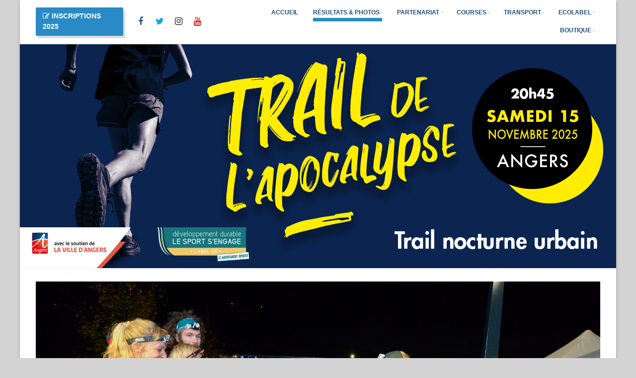

--- FILE ---
content_type: text/html; charset=UTF-8
request_url: http://www.angers-trails-nocturnes.fr/photos-2021/
body_size: 16892
content:
<!doctype html>
<html lang="fr-FR">
<head>
	<meta charset="UTF-8">
	<meta name="viewport" content="width=device-width, initial-scale=1, maximum-scale=10.0, user-scalable=yes">
	<link rel="profile" href="http://gmpg.org/xfn/11">
	<title>Photos 2021 &#8211; Trail de l&#039;Apocalypse &#8211; 6e édition le 15 novembre 2025</title>
<meta name='robots' content='max-image-preview:large' />
<link rel='dns-prefetch' href='//stats.wp.com' />
<link rel="alternate" type="application/rss+xml" title="Trail de l&#039;Apocalypse - 6e édition le 15 novembre 2025 &raquo; Flux" href="http://www.angers-trails-nocturnes.fr/feed/" />
<link rel="alternate" type="application/rss+xml" title="Trail de l&#039;Apocalypse - 6e édition le 15 novembre 2025 &raquo; Flux des commentaires" href="http://www.angers-trails-nocturnes.fr/comments/feed/" />
<link rel="alternate" title="oEmbed (JSON)" type="application/json+oembed" href="http://www.angers-trails-nocturnes.fr/wp-json/oembed/1.0/embed?url=http%3A%2F%2Fwww.angers-trails-nocturnes.fr%2Fphotos-2021%2F" />
<link rel="alternate" title="oEmbed (XML)" type="text/xml+oembed" href="http://www.angers-trails-nocturnes.fr/wp-json/oembed/1.0/embed?url=http%3A%2F%2Fwww.angers-trails-nocturnes.fr%2Fphotos-2021%2F&#038;format=xml" />
<style id='wp-img-auto-sizes-contain-inline-css' type='text/css'>
img:is([sizes=auto i],[sizes^="auto," i]){contain-intrinsic-size:3000px 1500px}
/*# sourceURL=wp-img-auto-sizes-contain-inline-css */
</style>
<style id='wp-emoji-styles-inline-css' type='text/css'>

	img.wp-smiley, img.emoji {
		display: inline !important;
		border: none !important;
		box-shadow: none !important;
		height: 1em !important;
		width: 1em !important;
		margin: 0 0.07em !important;
		vertical-align: -0.1em !important;
		background: none !important;
		padding: 0 !important;
	}
/*# sourceURL=wp-emoji-styles-inline-css */
</style>
<style id='wp-block-library-inline-css' type='text/css'>
:root{--wp-block-synced-color:#7a00df;--wp-block-synced-color--rgb:122,0,223;--wp-bound-block-color:var(--wp-block-synced-color);--wp-editor-canvas-background:#ddd;--wp-admin-theme-color:#007cba;--wp-admin-theme-color--rgb:0,124,186;--wp-admin-theme-color-darker-10:#006ba1;--wp-admin-theme-color-darker-10--rgb:0,107,160.5;--wp-admin-theme-color-darker-20:#005a87;--wp-admin-theme-color-darker-20--rgb:0,90,135;--wp-admin-border-width-focus:2px}@media (min-resolution:192dpi){:root{--wp-admin-border-width-focus:1.5px}}.wp-element-button{cursor:pointer}:root .has-very-light-gray-background-color{background-color:#eee}:root .has-very-dark-gray-background-color{background-color:#313131}:root .has-very-light-gray-color{color:#eee}:root .has-very-dark-gray-color{color:#313131}:root .has-vivid-green-cyan-to-vivid-cyan-blue-gradient-background{background:linear-gradient(135deg,#00d084,#0693e3)}:root .has-purple-crush-gradient-background{background:linear-gradient(135deg,#34e2e4,#4721fb 50%,#ab1dfe)}:root .has-hazy-dawn-gradient-background{background:linear-gradient(135deg,#faaca8,#dad0ec)}:root .has-subdued-olive-gradient-background{background:linear-gradient(135deg,#fafae1,#67a671)}:root .has-atomic-cream-gradient-background{background:linear-gradient(135deg,#fdd79a,#004a59)}:root .has-nightshade-gradient-background{background:linear-gradient(135deg,#330968,#31cdcf)}:root .has-midnight-gradient-background{background:linear-gradient(135deg,#020381,#2874fc)}:root{--wp--preset--font-size--normal:16px;--wp--preset--font-size--huge:42px}.has-regular-font-size{font-size:1em}.has-larger-font-size{font-size:2.625em}.has-normal-font-size{font-size:var(--wp--preset--font-size--normal)}.has-huge-font-size{font-size:var(--wp--preset--font-size--huge)}.has-text-align-center{text-align:center}.has-text-align-left{text-align:left}.has-text-align-right{text-align:right}.has-fit-text{white-space:nowrap!important}#end-resizable-editor-section{display:none}.aligncenter{clear:both}.items-justified-left{justify-content:flex-start}.items-justified-center{justify-content:center}.items-justified-right{justify-content:flex-end}.items-justified-space-between{justify-content:space-between}.screen-reader-text{border:0;clip-path:inset(50%);height:1px;margin:-1px;overflow:hidden;padding:0;position:absolute;width:1px;word-wrap:normal!important}.screen-reader-text:focus{background-color:#ddd;clip-path:none;color:#444;display:block;font-size:1em;height:auto;left:5px;line-height:normal;padding:15px 23px 14px;text-decoration:none;top:5px;width:auto;z-index:100000}html :where(.has-border-color){border-style:solid}html :where([style*=border-top-color]){border-top-style:solid}html :where([style*=border-right-color]){border-right-style:solid}html :where([style*=border-bottom-color]){border-bottom-style:solid}html :where([style*=border-left-color]){border-left-style:solid}html :where([style*=border-width]){border-style:solid}html :where([style*=border-top-width]){border-top-style:solid}html :where([style*=border-right-width]){border-right-style:solid}html :where([style*=border-bottom-width]){border-bottom-style:solid}html :where([style*=border-left-width]){border-left-style:solid}html :where(img[class*=wp-image-]){height:auto;max-width:100%}:where(figure){margin:0 0 1em}html :where(.is-position-sticky){--wp-admin--admin-bar--position-offset:var(--wp-admin--admin-bar--height,0px)}@media screen and (max-width:600px){html :where(.is-position-sticky){--wp-admin--admin-bar--position-offset:0px}}

/*# sourceURL=wp-block-library-inline-css */
</style><style id='wp-block-heading-inline-css' type='text/css'>
h1:where(.wp-block-heading).has-background,h2:where(.wp-block-heading).has-background,h3:where(.wp-block-heading).has-background,h4:where(.wp-block-heading).has-background,h5:where(.wp-block-heading).has-background,h6:where(.wp-block-heading).has-background{padding:1.25em 2.375em}h1.has-text-align-left[style*=writing-mode]:where([style*=vertical-lr]),h1.has-text-align-right[style*=writing-mode]:where([style*=vertical-rl]),h2.has-text-align-left[style*=writing-mode]:where([style*=vertical-lr]),h2.has-text-align-right[style*=writing-mode]:where([style*=vertical-rl]),h3.has-text-align-left[style*=writing-mode]:where([style*=vertical-lr]),h3.has-text-align-right[style*=writing-mode]:where([style*=vertical-rl]),h4.has-text-align-left[style*=writing-mode]:where([style*=vertical-lr]),h4.has-text-align-right[style*=writing-mode]:where([style*=vertical-rl]),h5.has-text-align-left[style*=writing-mode]:where([style*=vertical-lr]),h5.has-text-align-right[style*=writing-mode]:where([style*=vertical-rl]),h6.has-text-align-left[style*=writing-mode]:where([style*=vertical-lr]),h6.has-text-align-right[style*=writing-mode]:where([style*=vertical-rl]){rotate:180deg}
/*# sourceURL=http://www.angers-trails-nocturnes.fr/wp-includes/blocks/heading/style.min.css */
</style>
<style id='wp-block-image-inline-css' type='text/css'>
.wp-block-image>a,.wp-block-image>figure>a{display:inline-block}.wp-block-image img{box-sizing:border-box;height:auto;max-width:100%;vertical-align:bottom}@media not (prefers-reduced-motion){.wp-block-image img.hide{visibility:hidden}.wp-block-image img.show{animation:show-content-image .4s}}.wp-block-image[style*=border-radius] img,.wp-block-image[style*=border-radius]>a{border-radius:inherit}.wp-block-image.has-custom-border img{box-sizing:border-box}.wp-block-image.aligncenter{text-align:center}.wp-block-image.alignfull>a,.wp-block-image.alignwide>a{width:100%}.wp-block-image.alignfull img,.wp-block-image.alignwide img{height:auto;width:100%}.wp-block-image .aligncenter,.wp-block-image .alignleft,.wp-block-image .alignright,.wp-block-image.aligncenter,.wp-block-image.alignleft,.wp-block-image.alignright{display:table}.wp-block-image .aligncenter>figcaption,.wp-block-image .alignleft>figcaption,.wp-block-image .alignright>figcaption,.wp-block-image.aligncenter>figcaption,.wp-block-image.alignleft>figcaption,.wp-block-image.alignright>figcaption{caption-side:bottom;display:table-caption}.wp-block-image .alignleft{float:left;margin:.5em 1em .5em 0}.wp-block-image .alignright{float:right;margin:.5em 0 .5em 1em}.wp-block-image .aligncenter{margin-left:auto;margin-right:auto}.wp-block-image :where(figcaption){margin-bottom:1em;margin-top:.5em}.wp-block-image.is-style-circle-mask img{border-radius:9999px}@supports ((-webkit-mask-image:none) or (mask-image:none)) or (-webkit-mask-image:none){.wp-block-image.is-style-circle-mask img{border-radius:0;-webkit-mask-image:url('data:image/svg+xml;utf8,<svg viewBox="0 0 100 100" xmlns="http://www.w3.org/2000/svg"><circle cx="50" cy="50" r="50"/></svg>');mask-image:url('data:image/svg+xml;utf8,<svg viewBox="0 0 100 100" xmlns="http://www.w3.org/2000/svg"><circle cx="50" cy="50" r="50"/></svg>');mask-mode:alpha;-webkit-mask-position:center;mask-position:center;-webkit-mask-repeat:no-repeat;mask-repeat:no-repeat;-webkit-mask-size:contain;mask-size:contain}}:root :where(.wp-block-image.is-style-rounded img,.wp-block-image .is-style-rounded img){border-radius:9999px}.wp-block-image figure{margin:0}.wp-lightbox-container{display:flex;flex-direction:column;position:relative}.wp-lightbox-container img{cursor:zoom-in}.wp-lightbox-container img:hover+button{opacity:1}.wp-lightbox-container button{align-items:center;backdrop-filter:blur(16px) saturate(180%);background-color:#5a5a5a40;border:none;border-radius:4px;cursor:zoom-in;display:flex;height:20px;justify-content:center;opacity:0;padding:0;position:absolute;right:16px;text-align:center;top:16px;width:20px;z-index:100}@media not (prefers-reduced-motion){.wp-lightbox-container button{transition:opacity .2s ease}}.wp-lightbox-container button:focus-visible{outline:3px auto #5a5a5a40;outline:3px auto -webkit-focus-ring-color;outline-offset:3px}.wp-lightbox-container button:hover{cursor:pointer;opacity:1}.wp-lightbox-container button:focus{opacity:1}.wp-lightbox-container button:focus,.wp-lightbox-container button:hover,.wp-lightbox-container button:not(:hover):not(:active):not(.has-background){background-color:#5a5a5a40;border:none}.wp-lightbox-overlay{box-sizing:border-box;cursor:zoom-out;height:100vh;left:0;overflow:hidden;position:fixed;top:0;visibility:hidden;width:100%;z-index:100000}.wp-lightbox-overlay .close-button{align-items:center;cursor:pointer;display:flex;justify-content:center;min-height:40px;min-width:40px;padding:0;position:absolute;right:calc(env(safe-area-inset-right) + 16px);top:calc(env(safe-area-inset-top) + 16px);z-index:5000000}.wp-lightbox-overlay .close-button:focus,.wp-lightbox-overlay .close-button:hover,.wp-lightbox-overlay .close-button:not(:hover):not(:active):not(.has-background){background:none;border:none}.wp-lightbox-overlay .lightbox-image-container{height:var(--wp--lightbox-container-height);left:50%;overflow:hidden;position:absolute;top:50%;transform:translate(-50%,-50%);transform-origin:top left;width:var(--wp--lightbox-container-width);z-index:9999999999}.wp-lightbox-overlay .wp-block-image{align-items:center;box-sizing:border-box;display:flex;height:100%;justify-content:center;margin:0;position:relative;transform-origin:0 0;width:100%;z-index:3000000}.wp-lightbox-overlay .wp-block-image img{height:var(--wp--lightbox-image-height);min-height:var(--wp--lightbox-image-height);min-width:var(--wp--lightbox-image-width);width:var(--wp--lightbox-image-width)}.wp-lightbox-overlay .wp-block-image figcaption{display:none}.wp-lightbox-overlay button{background:none;border:none}.wp-lightbox-overlay .scrim{background-color:#fff;height:100%;opacity:.9;position:absolute;width:100%;z-index:2000000}.wp-lightbox-overlay.active{visibility:visible}@media not (prefers-reduced-motion){.wp-lightbox-overlay.active{animation:turn-on-visibility .25s both}.wp-lightbox-overlay.active img{animation:turn-on-visibility .35s both}.wp-lightbox-overlay.show-closing-animation:not(.active){animation:turn-off-visibility .35s both}.wp-lightbox-overlay.show-closing-animation:not(.active) img{animation:turn-off-visibility .25s both}.wp-lightbox-overlay.zoom.active{animation:none;opacity:1;visibility:visible}.wp-lightbox-overlay.zoom.active .lightbox-image-container{animation:lightbox-zoom-in .4s}.wp-lightbox-overlay.zoom.active .lightbox-image-container img{animation:none}.wp-lightbox-overlay.zoom.active .scrim{animation:turn-on-visibility .4s forwards}.wp-lightbox-overlay.zoom.show-closing-animation:not(.active){animation:none}.wp-lightbox-overlay.zoom.show-closing-animation:not(.active) .lightbox-image-container{animation:lightbox-zoom-out .4s}.wp-lightbox-overlay.zoom.show-closing-animation:not(.active) .lightbox-image-container img{animation:none}.wp-lightbox-overlay.zoom.show-closing-animation:not(.active) .scrim{animation:turn-off-visibility .4s forwards}}@keyframes show-content-image{0%{visibility:hidden}99%{visibility:hidden}to{visibility:visible}}@keyframes turn-on-visibility{0%{opacity:0}to{opacity:1}}@keyframes turn-off-visibility{0%{opacity:1;visibility:visible}99%{opacity:0;visibility:visible}to{opacity:0;visibility:hidden}}@keyframes lightbox-zoom-in{0%{transform:translate(calc((-100vw + var(--wp--lightbox-scrollbar-width))/2 + var(--wp--lightbox-initial-left-position)),calc(-50vh + var(--wp--lightbox-initial-top-position))) scale(var(--wp--lightbox-scale))}to{transform:translate(-50%,-50%) scale(1)}}@keyframes lightbox-zoom-out{0%{transform:translate(-50%,-50%) scale(1);visibility:visible}99%{visibility:visible}to{transform:translate(calc((-100vw + var(--wp--lightbox-scrollbar-width))/2 + var(--wp--lightbox-initial-left-position)),calc(-50vh + var(--wp--lightbox-initial-top-position))) scale(var(--wp--lightbox-scale));visibility:hidden}}
/*# sourceURL=http://www.angers-trails-nocturnes.fr/wp-includes/blocks/image/style.min.css */
</style>
<style id='wp-block-paragraph-inline-css' type='text/css'>
.is-small-text{font-size:.875em}.is-regular-text{font-size:1em}.is-large-text{font-size:2.25em}.is-larger-text{font-size:3em}.has-drop-cap:not(:focus):first-letter{float:left;font-size:8.4em;font-style:normal;font-weight:100;line-height:.68;margin:.05em .1em 0 0;text-transform:uppercase}body.rtl .has-drop-cap:not(:focus):first-letter{float:none;margin-left:.1em}p.has-drop-cap.has-background{overflow:hidden}:root :where(p.has-background){padding:1.25em 2.375em}:where(p.has-text-color:not(.has-link-color)) a{color:inherit}p.has-text-align-left[style*="writing-mode:vertical-lr"],p.has-text-align-right[style*="writing-mode:vertical-rl"]{rotate:180deg}
/*# sourceURL=http://www.angers-trails-nocturnes.fr/wp-includes/blocks/paragraph/style.min.css */
</style>
<style id='global-styles-inline-css' type='text/css'>
:root{--wp--preset--aspect-ratio--square: 1;--wp--preset--aspect-ratio--4-3: 4/3;--wp--preset--aspect-ratio--3-4: 3/4;--wp--preset--aspect-ratio--3-2: 3/2;--wp--preset--aspect-ratio--2-3: 2/3;--wp--preset--aspect-ratio--16-9: 16/9;--wp--preset--aspect-ratio--9-16: 9/16;--wp--preset--color--black: #000000;--wp--preset--color--cyan-bluish-gray: #abb8c3;--wp--preset--color--white: #ffffff;--wp--preset--color--pale-pink: #f78da7;--wp--preset--color--vivid-red: #cf2e2e;--wp--preset--color--luminous-vivid-orange: #ff6900;--wp--preset--color--luminous-vivid-amber: #fcb900;--wp--preset--color--light-green-cyan: #7bdcb5;--wp--preset--color--vivid-green-cyan: #00d084;--wp--preset--color--pale-cyan-blue: #8ed1fc;--wp--preset--color--vivid-cyan-blue: #0693e3;--wp--preset--color--vivid-purple: #9b51e0;--wp--preset--gradient--vivid-cyan-blue-to-vivid-purple: linear-gradient(135deg,rgb(6,147,227) 0%,rgb(155,81,224) 100%);--wp--preset--gradient--light-green-cyan-to-vivid-green-cyan: linear-gradient(135deg,rgb(122,220,180) 0%,rgb(0,208,130) 100%);--wp--preset--gradient--luminous-vivid-amber-to-luminous-vivid-orange: linear-gradient(135deg,rgb(252,185,0) 0%,rgb(255,105,0) 100%);--wp--preset--gradient--luminous-vivid-orange-to-vivid-red: linear-gradient(135deg,rgb(255,105,0) 0%,rgb(207,46,46) 100%);--wp--preset--gradient--very-light-gray-to-cyan-bluish-gray: linear-gradient(135deg,rgb(238,238,238) 0%,rgb(169,184,195) 100%);--wp--preset--gradient--cool-to-warm-spectrum: linear-gradient(135deg,rgb(74,234,220) 0%,rgb(151,120,209) 20%,rgb(207,42,186) 40%,rgb(238,44,130) 60%,rgb(251,105,98) 80%,rgb(254,248,76) 100%);--wp--preset--gradient--blush-light-purple: linear-gradient(135deg,rgb(255,206,236) 0%,rgb(152,150,240) 100%);--wp--preset--gradient--blush-bordeaux: linear-gradient(135deg,rgb(254,205,165) 0%,rgb(254,45,45) 50%,rgb(107,0,62) 100%);--wp--preset--gradient--luminous-dusk: linear-gradient(135deg,rgb(255,203,112) 0%,rgb(199,81,192) 50%,rgb(65,88,208) 100%);--wp--preset--gradient--pale-ocean: linear-gradient(135deg,rgb(255,245,203) 0%,rgb(182,227,212) 50%,rgb(51,167,181) 100%);--wp--preset--gradient--electric-grass: linear-gradient(135deg,rgb(202,248,128) 0%,rgb(113,206,126) 100%);--wp--preset--gradient--midnight: linear-gradient(135deg,rgb(2,3,129) 0%,rgb(40,116,252) 100%);--wp--preset--font-size--small: 13px;--wp--preset--font-size--medium: 20px;--wp--preset--font-size--large: 36px;--wp--preset--font-size--x-large: 42px;--wp--preset--spacing--20: 0.44rem;--wp--preset--spacing--30: 0.67rem;--wp--preset--spacing--40: 1rem;--wp--preset--spacing--50: 1.5rem;--wp--preset--spacing--60: 2.25rem;--wp--preset--spacing--70: 3.38rem;--wp--preset--spacing--80: 5.06rem;--wp--preset--shadow--natural: 6px 6px 9px rgba(0, 0, 0, 0.2);--wp--preset--shadow--deep: 12px 12px 50px rgba(0, 0, 0, 0.4);--wp--preset--shadow--sharp: 6px 6px 0px rgba(0, 0, 0, 0.2);--wp--preset--shadow--outlined: 6px 6px 0px -3px rgb(255, 255, 255), 6px 6px rgb(0, 0, 0);--wp--preset--shadow--crisp: 6px 6px 0px rgb(0, 0, 0);}:where(.is-layout-flex){gap: 0.5em;}:where(.is-layout-grid){gap: 0.5em;}body .is-layout-flex{display: flex;}.is-layout-flex{flex-wrap: wrap;align-items: center;}.is-layout-flex > :is(*, div){margin: 0;}body .is-layout-grid{display: grid;}.is-layout-grid > :is(*, div){margin: 0;}:where(.wp-block-columns.is-layout-flex){gap: 2em;}:where(.wp-block-columns.is-layout-grid){gap: 2em;}:where(.wp-block-post-template.is-layout-flex){gap: 1.25em;}:where(.wp-block-post-template.is-layout-grid){gap: 1.25em;}.has-black-color{color: var(--wp--preset--color--black) !important;}.has-cyan-bluish-gray-color{color: var(--wp--preset--color--cyan-bluish-gray) !important;}.has-white-color{color: var(--wp--preset--color--white) !important;}.has-pale-pink-color{color: var(--wp--preset--color--pale-pink) !important;}.has-vivid-red-color{color: var(--wp--preset--color--vivid-red) !important;}.has-luminous-vivid-orange-color{color: var(--wp--preset--color--luminous-vivid-orange) !important;}.has-luminous-vivid-amber-color{color: var(--wp--preset--color--luminous-vivid-amber) !important;}.has-light-green-cyan-color{color: var(--wp--preset--color--light-green-cyan) !important;}.has-vivid-green-cyan-color{color: var(--wp--preset--color--vivid-green-cyan) !important;}.has-pale-cyan-blue-color{color: var(--wp--preset--color--pale-cyan-blue) !important;}.has-vivid-cyan-blue-color{color: var(--wp--preset--color--vivid-cyan-blue) !important;}.has-vivid-purple-color{color: var(--wp--preset--color--vivid-purple) !important;}.has-black-background-color{background-color: var(--wp--preset--color--black) !important;}.has-cyan-bluish-gray-background-color{background-color: var(--wp--preset--color--cyan-bluish-gray) !important;}.has-white-background-color{background-color: var(--wp--preset--color--white) !important;}.has-pale-pink-background-color{background-color: var(--wp--preset--color--pale-pink) !important;}.has-vivid-red-background-color{background-color: var(--wp--preset--color--vivid-red) !important;}.has-luminous-vivid-orange-background-color{background-color: var(--wp--preset--color--luminous-vivid-orange) !important;}.has-luminous-vivid-amber-background-color{background-color: var(--wp--preset--color--luminous-vivid-amber) !important;}.has-light-green-cyan-background-color{background-color: var(--wp--preset--color--light-green-cyan) !important;}.has-vivid-green-cyan-background-color{background-color: var(--wp--preset--color--vivid-green-cyan) !important;}.has-pale-cyan-blue-background-color{background-color: var(--wp--preset--color--pale-cyan-blue) !important;}.has-vivid-cyan-blue-background-color{background-color: var(--wp--preset--color--vivid-cyan-blue) !important;}.has-vivid-purple-background-color{background-color: var(--wp--preset--color--vivid-purple) !important;}.has-black-border-color{border-color: var(--wp--preset--color--black) !important;}.has-cyan-bluish-gray-border-color{border-color: var(--wp--preset--color--cyan-bluish-gray) !important;}.has-white-border-color{border-color: var(--wp--preset--color--white) !important;}.has-pale-pink-border-color{border-color: var(--wp--preset--color--pale-pink) !important;}.has-vivid-red-border-color{border-color: var(--wp--preset--color--vivid-red) !important;}.has-luminous-vivid-orange-border-color{border-color: var(--wp--preset--color--luminous-vivid-orange) !important;}.has-luminous-vivid-amber-border-color{border-color: var(--wp--preset--color--luminous-vivid-amber) !important;}.has-light-green-cyan-border-color{border-color: var(--wp--preset--color--light-green-cyan) !important;}.has-vivid-green-cyan-border-color{border-color: var(--wp--preset--color--vivid-green-cyan) !important;}.has-pale-cyan-blue-border-color{border-color: var(--wp--preset--color--pale-cyan-blue) !important;}.has-vivid-cyan-blue-border-color{border-color: var(--wp--preset--color--vivid-cyan-blue) !important;}.has-vivid-purple-border-color{border-color: var(--wp--preset--color--vivid-purple) !important;}.has-vivid-cyan-blue-to-vivid-purple-gradient-background{background: var(--wp--preset--gradient--vivid-cyan-blue-to-vivid-purple) !important;}.has-light-green-cyan-to-vivid-green-cyan-gradient-background{background: var(--wp--preset--gradient--light-green-cyan-to-vivid-green-cyan) !important;}.has-luminous-vivid-amber-to-luminous-vivid-orange-gradient-background{background: var(--wp--preset--gradient--luminous-vivid-amber-to-luminous-vivid-orange) !important;}.has-luminous-vivid-orange-to-vivid-red-gradient-background{background: var(--wp--preset--gradient--luminous-vivid-orange-to-vivid-red) !important;}.has-very-light-gray-to-cyan-bluish-gray-gradient-background{background: var(--wp--preset--gradient--very-light-gray-to-cyan-bluish-gray) !important;}.has-cool-to-warm-spectrum-gradient-background{background: var(--wp--preset--gradient--cool-to-warm-spectrum) !important;}.has-blush-light-purple-gradient-background{background: var(--wp--preset--gradient--blush-light-purple) !important;}.has-blush-bordeaux-gradient-background{background: var(--wp--preset--gradient--blush-bordeaux) !important;}.has-luminous-dusk-gradient-background{background: var(--wp--preset--gradient--luminous-dusk) !important;}.has-pale-ocean-gradient-background{background: var(--wp--preset--gradient--pale-ocean) !important;}.has-electric-grass-gradient-background{background: var(--wp--preset--gradient--electric-grass) !important;}.has-midnight-gradient-background{background: var(--wp--preset--gradient--midnight) !important;}.has-small-font-size{font-size: var(--wp--preset--font-size--small) !important;}.has-medium-font-size{font-size: var(--wp--preset--font-size--medium) !important;}.has-large-font-size{font-size: var(--wp--preset--font-size--large) !important;}.has-x-large-font-size{font-size: var(--wp--preset--font-size--x-large) !important;}
/*# sourceURL=global-styles-inline-css */
</style>

<style id='classic-theme-styles-inline-css' type='text/css'>
/*! This file is auto-generated */
.wp-block-button__link{color:#fff;background-color:#32373c;border-radius:9999px;box-shadow:none;text-decoration:none;padding:calc(.667em + 2px) calc(1.333em + 2px);font-size:1.125em}.wp-block-file__button{background:#32373c;color:#fff;text-decoration:none}
/*# sourceURL=/wp-includes/css/classic-themes.min.css */
</style>
<link rel='stylesheet' id='contact-form-7-css' href='http://www.angers-trails-nocturnes.fr/wp-content/plugins/contact-form-7/includes/css/styles.css?ver=6.1.4' type='text/css' media='all' />
<link rel='stylesheet' id='wpcdt-public-css-css' href='http://www.angers-trails-nocturnes.fr/wp-content/plugins/countdown-timer-ultimate/assets/css/wpcdt-public.css?ver=2.6.9' type='text/css' media='all' />
<link rel='stylesheet' id='font-awesome-css' href='http://www.angers-trails-nocturnes.fr/wp-content/themes/customify/assets/fonts/font-awesome/css/font-awesome.min.css?ver=5.0.0' type='text/css' media='all' />
<link rel='stylesheet' id='customify-style-css' href='http://www.angers-trails-nocturnes.fr/wp-content/themes/customify/style.min.css?ver=0.4.13' type='text/css' media='all' />
<style id='customify-style-inline-css' type='text/css'>
.customify-container, .layout-contained, .site-framed .site, .site-boxed .site { max-width: 1200px; } .main-layout-content .entry-content > .alignwide { width: calc( 1200px - 4em ); max-width: 100vw;  }#blog-posts .posts-layout .entry-media {border-radius: 18px;}#blog-posts .entry-meta .sep {margin-left: calc( 0px / 2 ); margin-right: calc( 0px / 2 );}.header-top .header--row-inner,body:not(.fl-builder-edit) .button,body:not(.fl-builder-edit) button:not(.menu-mobile-toggle, .components-button, .customize-partial-edit-shortcut-button),body:not(.fl-builder-edit) input[type="button"]:not(.ed_button),button.button,input[type="button"]:not(.ed_button, .components-button, .customize-partial-edit-shortcut-button),input[type="reset"]:not(.components-button, .customize-partial-edit-shortcut-button),input[type="submit"]:not(.components-button, .customize-partial-edit-shortcut-button),.pagination .nav-links > *:hover,.pagination .nav-links span,.nav-menu-desktop.style-full-height .primary-menu-ul > li.current-menu-item > a,.nav-menu-desktop.style-full-height .primary-menu-ul > li.current-menu-ancestor > a,.nav-menu-desktop.style-full-height .primary-menu-ul > li > a:hover,.posts-layout .readmore-button:hover{    background-color: #235787;}.posts-layout .readmore-button {color: #235787;}.pagination .nav-links > *:hover,.pagination .nav-links span,.entry-single .tags-links a:hover,.entry-single .cat-links a:hover,.posts-layout .readmore-button,.posts-layout .readmore-button:hover{    border-color: #235787;}.customify-builder-btn{    background-color: #c3512f;}body{    color: #686868;}abbr, acronym {    border-bottom-color: #686868;}a                {                    color: #1e4b75;}a:hover,a:focus,.link-meta:hover, .link-meta a:hover{    color: #111111;}h2 + h3,.comments-area h2 + .comments-title,.h2 + h3,.comments-area .h2 + .comments-title,.page-breadcrumb {    border-top-color: #eaecee;}blockquote,.site-content .widget-area .menu li.current-menu-item > a:before{    border-left-color: #eaecee;}@media screen and (min-width: 64em) {    .comment-list .children li.comment {        border-left-color: #eaecee;    }    .comment-list .children li.comment:after {        background-color: #eaecee;    }}.page-titlebar, .page-breadcrumb,.posts-layout .entry-inner {    border-bottom-color: #eaecee;}.header-search-form .search-field,.entry-content .page-links a,.header-search-modal,.pagination .nav-links > *,.entry-footer .tags-links a, .entry-footer .cat-links a,.search .content-area article,.site-content .widget-area .menu li.current-menu-item > a,.posts-layout .entry-inner,.post-navigation .nav-links,article.comment .comment-meta,.widget-area .widget_pages li a, .widget-area .widget_categories li a, .widget-area .widget_archive li a, .widget-area .widget_meta li a, .widget-area .widget_nav_menu li a, .widget-area .widget_product_categories li a, .widget-area .widget_recent_entries li a, .widget-area .widget_rss li a,.widget-area .widget_recent_comments li{    border-color: #eaecee;}.header-search-modal::before {    border-top-color: #eaecee;    border-left-color: #eaecee;}@media screen and (min-width: 48em) {    .content-sidebar.sidebar_vertical_border .content-area {        border-right-color: #eaecee;    }    .sidebar-content.sidebar_vertical_border .content-area {        border-left-color: #eaecee;    }    .sidebar-sidebar-content.sidebar_vertical_border .sidebar-primary {        border-right-color: #eaecee;    }    .sidebar-sidebar-content.sidebar_vertical_border .sidebar-secondary {        border-right-color: #eaecee;    }    .content-sidebar-sidebar.sidebar_vertical_border .sidebar-primary {        border-left-color: #eaecee;    }    .content-sidebar-sidebar.sidebar_vertical_border .sidebar-secondary {        border-left-color: #eaecee;    }    .sidebar-content-sidebar.sidebar_vertical_border .content-area {        border-left-color: #eaecee;        border-right-color: #eaecee;    }    .sidebar-content-sidebar.sidebar_vertical_border .content-area {        border-left-color: #eaecee;        border-right-color: #eaecee;    }}article.comment .comment-post-author {background: #6d6d6d;}.pagination .nav-links > *,.link-meta,.link-meta a,.color-meta,.entry-single .tags-links:before,.entry-single .cats-links:before{    color: #6d6d6d;}h1, h2, h3, h4, h5, h6 { color: #2b2b2b;}.site-content .widget-title { color: #444444;}#page-cover {background-image: url("http://f50293e7c50d4e03b448a1ca43145462.testmyurl.ws/wp-content/themes/customify/assets/images/default-cover.jpg");}.header--row:not(.header--transparent).header-top .header--row-inner  {background-color: #ffffff;} .header--row:not(.header--transparent).header-main .header--row-inner  {background-color: #ffffff;} .header--row:not(.header--transparent).header-bottom .header--row-inner  {background-color: rgba(255,255,255,0.61);background-image: url("http://www.angers-trails-nocturnes.fr/wp-content/uploads/2025/10/Banniere-trail-nocturne-1200x450-ok-copie.jpg");-webkit-background-size: contain; -moz-background-size: contain; -o-background-size: contain; background-size: contain;background-position: center;background-repeat: no-repeat;} .sub-menu .li-duplicator {display:none !important;}.header-search_icon-item .header-search-modal  {border-style: solid;} .header-search_icon-item .search-field  {border-style: solid;} .dark-mode .header-search_box-item .search-form-fields, .header-search_box-item .search-form-fields  {border-style: solid;} .nav-menu-desktop.style-border-bottom .primary-menu-ul > li > a .link-before:before, .nav-menu-desktop.style-border-top .primary-menu-ul > li > a .link-before:before  { height: 7px; }.nav-menu-desktop.style-border-bottom .primary-menu-ul > li > a .link-before:before { bottom: -12px; } .nav-menu-desktop.style-border-top .primary-menu-ul > li > a .link-before:before { top: -12px; }.nav-menu-desktop.style-border-bottom .primary-menu-ul > li:hover > a .link-before:before,                 .nav-menu-desktop.style-border-bottom .primary-menu-ul > li.current-menu-item > a .link-before:before,                 .nav-menu-desktop.style-border-bottom .primary-menu-ul > li.current-menu-ancestor > a .link-before:before,                .nav-menu-desktop.style-border-top .primary-menu-ul > li:hover > a .link-before:before,                .nav-menu-desktop.style-border-top .primary-menu-ul > li.current-menu-item > a .link-before:before,                 .nav-menu-desktop.style-border-top .primary-menu-ul > li.current-menu-ancestor > a .link-before:before                { background-color: #298ac6; }.builder-item--primary-menu .nav-icon-angle { width: 0px; height: 0px; }.builder-item--primary-menu .nav-menu-desktop .primary-menu-ul > li > a,.builder-item-sidebar .primary-menu-sidebar .primary-menu-ul > li > a {font-size: 12px;letter-spacing: 0px;}a.item--button {letter-spacing: 0px;}a.item--button  {color: #ffffff; text-decoration-color: #ffffff;background-color: #298ac6;box-shadow: 4px 5px 1px 0px rgba(119,119,119,0.25) ;;} body  {background-color: #FFFFFF;} .site-content .content-area  {background-color: #FFFFFF;} /* CSS for desktop */#sidebar-secondary, #sidebar-primary, #main {padding-top: 10px;padding-bottom: 10px;}#page-cover {text-align: center;}#page-cover .page-cover-inner {min-height: 1000px;}.header--row.header-top .customify-grid, .header--row.header-top .style-full-height .primary-menu-ul > li > a {min-height: 15px;}.header--row.header-main .customify-grid, .header--row.header-main .style-full-height .primary-menu-ul > li > a {min-height: 40px;}.header--row.header-bottom .customify-grid, .header--row.header-bottom .style-full-height .primary-menu-ul > li > a {min-height: 453px;}.header--row .builder-item--html, .builder-item.builder-item--group .item--inner.builder-item--html {margin-top: 0px;margin-right: 0px;margin-bottom: 0px;margin-left: 0px;}.header--row .builder-first--html {text-align: center;}.site-header .site-branding img { max-width: 200px; } .site-header .cb-row--mobile .site-branding img { width: 200px; }.header--row .builder-first--nav-icon {text-align: right;}.header-search_icon-item .search-submit {margin-left: -40px;}.header-search_box-item .search-submit{margin-left: -40px;} .header-search_box-item .woo_bootster_search .search-submit{margin-left: -40px;} .header-search_box-item .header-search-form button.search-submit{margin-left:-40px;}.header--row .builder-first--primary-menu {text-align: right;}.header--row .builder-item--button, .builder-item.builder-item--group .item--inner.builder-item--button {margin-top: 15px;margin-right: 0px;margin-bottom: 15px;margin-left: 0px;}.header--row .builder-first--button {text-align: left;}.header-social-icons.customify-builder-social-icons li a { font-size: 18px; }.header-social-icons.customify-builder-social-icons li a {padding: 0.5em;}.header-social-icons.customify-builder-social-icons li {margin-left: 1px; margin-right: 1px;}.header--row .builder-first--social-icons {text-align: left;}.footer--row .builder-first--footer-2 {text-align: left;}.footer--row .builder-first--footer-3 {text-align: left;}.footer-social-icons.customify-builder-social-icons li a { font-size: 20px; }.footer-social-icons.customify-builder-social-icons li {margin-left: 3px; margin-right: 3px;}.footer--row .builder-first--footer-social-icons {text-align: right;}.related-post .related-thumbnail a { padding-top: 81%; } .related-post .related-thumbnail img { width: 100%;position: absolute; top: 0px; right: 0px; display: block; height: 100%; object-fit: cover; }/* CSS for tablet */@media screen and (max-width: 1024px) { #page-cover .page-cover-inner {min-height: 250px;}.header--row.header-bottom .customify-grid, .header--row.header-bottom .style-full-height .primary-menu-ul > li > a {min-height: 250px;}.header--row .builder-first--nav-icon {text-align: right;}.header-search_icon-item .search-submit {margin-left: -40px;}.header-search_box-item .search-submit{margin-left: -40px;} .header-search_box-item .woo_bootster_search .search-submit{margin-left: -40px;} .header-search_box-item .header-search-form button.search-submit{margin-left:-40px;} }/* CSS for mobile */@media screen and (max-width: 568px) { #page-cover .page-cover-inner {min-height: 200px;}.header--row.header-top .customify-grid, .header--row.header-top .style-full-height .primary-menu-ul > li > a {min-height: 33px;}.header--row.header-bottom .customify-grid, .header--row.header-bottom .style-full-height .primary-menu-ul > li > a {min-height: 113px;}.site-header .site-branding img { max-width: 0px; } .site-header .cb-row--mobile .site-branding img { width: 0px; }.header--row .builder-first--nav-icon {text-align: right;}.header-search_icon-item .search-submit {margin-left: -40px;}.header-search_box-item .search-submit{margin-left: -40px;} .header-search_box-item .woo_bootster_search .search-submit{margin-left: -40px;} .header-search_box-item .header-search-form button.search-submit{margin-left:-40px;}a.item--button {font-size: 9px;line-height: 10px;}.header--row .builder-item--button, .builder-item.builder-item--group .item--inner.builder-item--button {margin-top: 10px;margin-right: 0px;margin-bottom: 10px;margin-left: 0px;}.header--row .builder-first--button {text-align: left;}.header-social-icons.customify-builder-social-icons li a { font-size: 18px; }.header--row .builder-first--social-icons {text-align: left;} }
/*# sourceURL=customify-style-inline-css */
</style>
<link rel="https://api.w.org/" href="http://www.angers-trails-nocturnes.fr/wp-json/" /><link rel="alternate" title="JSON" type="application/json" href="http://www.angers-trails-nocturnes.fr/wp-json/wp/v2/pages/3226" /><link rel="EditURI" type="application/rsd+xml" title="RSD" href="http://www.angers-trails-nocturnes.fr/xmlrpc.php?rsd" />
<link rel="canonical" href="http://www.angers-trails-nocturnes.fr/photos-2021/" />
	<style>img#wpstats{display:none}</style>
		<link rel="icon" href="http://www.angers-trails-nocturnes.fr/wp-content/uploads/2023/03/logo_ATA-150x150.png" sizes="32x32" />
<link rel="icon" href="http://www.angers-trails-nocturnes.fr/wp-content/uploads/2023/03/logo_ATA.png" sizes="192x192" />
<link rel="apple-touch-icon" href="http://www.angers-trails-nocturnes.fr/wp-content/uploads/2023/03/logo_ATA.png" />
<meta name="msapplication-TileImage" content="http://www.angers-trails-nocturnes.fr/wp-content/uploads/2023/03/logo_ATA.png" />
		<style type="text/css" id="wp-custom-css">
			body{
	background-color:#D3D3D3;
}


.slick-slide img{
	height:60px;
}

.smls-grid-pad-container img{
	height:100px!important;
}		</style>
		</head>

<body class="wp-singular page-template-default page page-id-3226 wp-custom-logo wp-theme-customify content main-layout-content site-boxed menu_sidebar_slide_left">
<div id="page" class="site box-shadow">
	<a class="skip-link screen-reader-text" href="#site-content">Aller au contenu</a>
	<a class="close is-size-medium  close-panel close-sidebar-panel" href="#">
        <span class="hamburger hamburger--squeeze is-active">
            <span class="hamburger-box">
              <span class="hamburger-inner"><span class="screen-reader-text">Menu</span></span>
            </span>
        </span>
        <span class="screen-reader-text">Fermer</span>
        </a><header id="masthead" class="site-header header-"><div id="masthead-inner" class="site-header-inner">							<div  class="header-main header--row layout-fullwidth"  id="cb-row--header-main"  data-row-id="main"  data-show-on="desktop mobile">
								<div class="header--row-inner header-main-inner">
									<div class="customify-container">
										<div class="customify-grid cb-row--desktop hide-on-mobile hide-on-tablet customify-grid-middle"><div class="customify-col-2_md-2_sm-2 builder-item builder-first--button" data-push-left=""><div class="item--inner builder-item--button" data-section="header_button" data-item-id="button" ><a href="https://www.klikego.com/inscription/trail-de-lapocalypse-2025/running-course-a-pied/1556223507103-12" class="item--button customify-btn customify-builder-btn is-icon-"><i class="fa fa-pencil-square-o"></i> INSCRIPTIONS 2025</a></div></div><div class="customify-col-2_md-2_sm-2 builder-item builder-first--social-icons" data-push-left=""><div class="item--inner builder-item--social-icons" data-section="header_social_icons" data-item-id="social-icons" ><ul class="header-social-icons customify-builder-social-icons"><li><a class="social-icon-facebook shape-none" rel="nofollow noopener" target="_blank" href="https://www.facebook.com/profile.php?id=61567167221049" aria-label="Facebook"><i class="social-icon fa fa-facebook" title="Facebook"></i></a></li><li><a class="social-icon-twitter shape-none" rel="nofollow noopener" target="_blank" href="https://twitter.com/angersterreathl" aria-label="X"><i class="social-icon fa fa-twitter" title="X"></i></a></li><li><a class="social-icon-instagram shape-none" rel="nofollow noopener" target="_blank" href="https://www.instagram.com/angersterreathletisme/" aria-label="Instagram"><i class="social-icon fa fa-instagram" title="Instagram"></i></a></li><li><a class="social-icon-youtube shape-none" rel="nofollow noopener" target="_blank" href="https://www.youtube.com/channel/UCPQRMWDtRMDndN43pDucsGQ?view_as=subscriber" aria-label="You Tube "><i class="social-icon fa fa-youtube" title="You Tube "></i></a></li><li></a></li></ul></div></div><div class="customify-col-8_md-8_sm-8 builder-item builder-first--primary-menu" data-push-left=""><div class="item--inner builder-item--primary-menu has_menu" data-section="header_menu_primary" data-item-id="primary-menu" ><nav  id="site-navigation-main-desktop" class="site-navigation primary-menu primary-menu-main nav-menu-desktop primary-menu-desktop style-border-bottom"><ul id="menu-menu" class="primary-menu-ul menu nav-menu"><li id="menu-item--main-desktop-61" class="menu-item menu-item-type-post_type menu-item-object-page menu-item-home menu-item-61"><a href="http://www.angers-trails-nocturnes.fr/"><span class="link-before">Accueil</span></a></li>
<li id="menu-item--main-desktop-430" class="menu-item menu-item-type-custom menu-item-object-custom current-menu-ancestor current-menu-parent menu-item-has-children menu-item-430"><a href="#"><span class="link-before">Résultats &#038; Photos<span class="nav-icon-angle">&nbsp;</span></span></a>
<ul class="sub-menu sub-lv-0">
	<li id="menu-item--main-desktop-5990" class="menu-item menu-item-type-post_type menu-item-object-page menu-item-5990"><a href="http://www.angers-trails-nocturnes.fr/podiums-2025/"><span class="link-before">Podiums 2025</span></a></li>
	<li id="menu-item--main-desktop-5293" class="menu-item menu-item-type-post_type menu-item-object-page menu-item-5293"><a href="http://www.angers-trails-nocturnes.fr/resultats-2025/"><span class="link-before">Résultats 2025</span></a></li>
	<li id="menu-item--main-desktop-5731" class="menu-item menu-item-type-post_type menu-item-object-page menu-item-5731"><a href="http://www.angers-trails-nocturnes.fr/videos-et-photos-2025/"><span class="link-before">Photos &amp; Vidéos 2025</span></a></li>
	<li id="menu-item--main-desktop-5041" class="menu-item menu-item-type-post_type menu-item-object-page menu-item-5041"><a href="http://www.angers-trails-nocturnes.fr/resultats-2024/"><span class="link-before">Résultats 2024</span></a></li>
	<li id="menu-item--main-desktop-5127" class="menu-item menu-item-type-post_type menu-item-object-page menu-item-5127"><a href="http://www.angers-trails-nocturnes.fr/photos-2024/"><span class="link-before">Vidéos et Photos 2024</span></a></li>
	<li id="menu-item--main-desktop-4129" class="menu-item menu-item-type-post_type menu-item-object-page menu-item-4129"><a href="http://www.angers-trails-nocturnes.fr/media-2023/"><span class="link-before">Media 2023</span></a></li>
	<li id="menu-item--main-desktop-4150" class="menu-item menu-item-type-post_type menu-item-object-page menu-item-4150"><a href="http://www.angers-trails-nocturnes.fr/resultats-2023/"><span class="link-before">Résultats 2023</span></a></li>
	<li id="menu-item--main-desktop-4149" class="menu-item menu-item-type-post_type menu-item-object-page menu-item-4149"><a href="http://www.angers-trails-nocturnes.fr/photos-2023/"><span class="link-before">Photos 2023</span></a></li>
	<li id="menu-item--main-desktop-3411" class="menu-item menu-item-type-post_type menu-item-object-page menu-item-3411"><a href="http://www.angers-trails-nocturnes.fr/http-ipitos-com-index-php-component-content-category-1014-trail-de-l-apocalypse-22-htmlitemid437/"><span class="link-before">Résultats 2022</span></a></li>
	<li id="menu-item--main-desktop-3640" class="menu-item menu-item-type-post_type menu-item-object-page menu-item-3640"><a href="http://www.angers-trails-nocturnes.fr/photos-2022-2/"><span class="link-before">Photos 2022</span></a></li>
	<li id="menu-item--main-desktop-3210" class="menu-item menu-item-type-post_type menu-item-object-page menu-item-3210"><a href="http://www.angers-trails-nocturnes.fr/2020-2/"><span class="link-before">Résultats 2021</span></a></li>
	<li id="menu-item--main-desktop-3228" class="menu-item menu-item-type-post_type menu-item-object-page current-menu-item page_item page-item-3226 current_page_item menu-item-3228"><a href="http://www.angers-trails-nocturnes.fr/photos-2021/" aria-current="page"><span class="link-before">Photos 2021</span></a></li>
	<li id="menu-item--main-desktop-426" class="menu-item menu-item-type-post_type menu-item-object-page menu-item-426"><a href="http://www.angers-trails-nocturnes.fr/2019-2/"><span class="link-before">Résultats 2019</span></a></li>
	<li id="menu-item--main-desktop-3233" class="menu-item menu-item-type-post_type menu-item-object-page menu-item-3233"><a href="http://www.angers-trails-nocturnes.fr/photos-2019/"><span class="link-before">Photos 2019</span></a></li>
</ul>
</li>
<li id="menu-item--main-desktop-5441" class="menu-item menu-item-type-post_type menu-item-object-page menu-item-has-children menu-item-5441"><a href="http://www.angers-trails-nocturnes.fr/partenariat/"><span class="link-before">Partenariat<span class="nav-icon-angle">&nbsp;</span></span></a>
<ul class="sub-menu sub-lv-0">
	<li id="menu-item--main-desktop-64" class="menu-item menu-item-type-post_type menu-item-object-page menu-item-64"><a href="http://www.angers-trails-nocturnes.fr/partenaire/"><span class="link-before">Partenaires</span></a></li>
	<li id="menu-item--main-desktop-3487" class="menu-item menu-item-type-post_type menu-item-object-page menu-item-has-children menu-item-3487"><a href="http://www.angers-trails-nocturnes.fr/devenir-benevoles/"><span class="link-before">Bénévolat<span class="nav-icon-angle">&nbsp;</span></span></a>
	<ul class="sub-menu sub-lv-1">
		<li id="menu-item--main-desktop-140" class="menu-item menu-item-type-post_type menu-item-object-page menu-item-140"><a href="http://www.angers-trails-nocturnes.fr/benevole/"><span class="link-before">Devenir signaleur 2025</span></a></li>
		<li id="menu-item--main-desktop-4263" class="menu-item menu-item-type-post_type menu-item-object-page menu-item-4263"><a href="http://www.angers-trails-nocturnes.fr/photos-benevoles-2023/"><span class="link-before">Photos Bénévoles 2023</span></a></li>
		<li id="menu-item--main-desktop-3493" class="menu-item menu-item-type-post_type menu-item-object-page menu-item-3493"><a href="http://www.angers-trails-nocturnes.fr/photos-2022/"><span class="link-before">Photos bénévoles 2022</span></a></li>
	</ul>
</li>
	<li id="menu-item--main-desktop-5267" class="menu-item menu-item-type-post_type menu-item-object-page menu-item-has-children menu-item-5267"><a href="http://www.angers-trails-nocturnes.fr/media-2/"><span class="link-before">Media<span class="nav-icon-angle">&nbsp;</span></span></a>
	<ul class="sub-menu sub-lv-1">
		<li id="menu-item--main-desktop-5266" class="menu-item menu-item-type-post_type menu-item-object-page menu-item-5266"><a href="http://www.angers-trails-nocturnes.fr/media-2025/"><span class="link-before">Media 2025</span></a></li>
		<li id="menu-item--main-desktop-4628" class="menu-item menu-item-type-post_type menu-item-object-page menu-item-4628"><a href="http://www.angers-trails-nocturnes.fr/media-2024/"><span class="link-before">Media 2024</span></a></li>
	</ul>
</li>
</ul>
</li>
<li id="menu-item--main-desktop-59" class="menu-item menu-item-type-post_type menu-item-object-page menu-item-has-children menu-item-59"><a href="http://www.angers-trails-nocturnes.fr/courses/"><span class="link-before">Courses<span class="nav-icon-angle">&nbsp;</span></span></a>
<ul class="sub-menu sub-lv-0">
	<li id="menu-item--main-desktop-5307" class="menu-item menu-item-type-post_type menu-item-object-page menu-item-5307"><a href="http://www.angers-trails-nocturnes.fr/trail-de-lapocalypse/"><span class="link-before">Trail de l’Apocalypse</span></a></li>
	<li id="menu-item--main-desktop-5309" class="menu-item menu-item-type-post_type menu-item-object-page menu-item-5309"><a href="http://www.angers-trails-nocturnes.fr/sprint-de-lapocalypse/"><span class="link-before">Sprint de l’Apocalypse</span></a></li>
	<li id="menu-item--main-desktop-5575" class="menu-item menu-item-type-post_type menu-item-object-page menu-item-5575"><a href="http://www.angers-trails-nocturnes.fr/programme/"><span class="link-before">Programme</span></a></li>
	<li id="menu-item--main-desktop-5482" class="menu-item menu-item-type-post_type menu-item-object-page menu-item-5482"><a href="http://www.angers-trails-nocturnes.fr/preparation-physique/"><span class="link-before">Préparation physique</span></a></li>
</ul>
</li>
<li id="menu-item--main-desktop-5381" class="menu-item menu-item-type-post_type menu-item-object-page menu-item-has-children menu-item-5381"><a href="http://www.angers-trails-nocturnes.fr/transport/"><span class="link-before">Transport<span class="nav-icon-angle">&nbsp;</span></span></a>
<ul class="sub-menu sub-lv-0">
	<li id="menu-item--main-desktop-5392" class="menu-item menu-item-type-post_type menu-item-object-page menu-item-5392"><a href="http://www.angers-trails-nocturnes.fr/transport-irigo/"><span class="link-before">Gratuité IRIGO / Parking Relais</span></a></li>
	<li id="menu-item--main-desktop-5384" class="menu-item menu-item-type-post_type menu-item-object-page menu-item-5384"><a href="http://www.angers-trails-nocturnes.fr/navettes/"><span class="link-before">Navettes Cordier</span></a></li>
	<li id="menu-item--main-desktop-5393" class="menu-item menu-item-type-post_type menu-item-object-page menu-item-5393"><a href="http://www.angers-trails-nocturnes.fr/co-voiturage/"><span class="link-before">Co-voiturage</span></a></li>
	<li id="menu-item--main-desktop-5391" class="menu-item menu-item-type-post_type menu-item-object-page menu-item-5391"><a href="http://www.angers-trails-nocturnes.fr/parking/"><span class="link-before">Parking voiture</span></a></li>
	<li id="menu-item--main-desktop-5649" class="menu-item menu-item-type-post_type menu-item-object-page menu-item-5649"><a href="http://www.angers-trails-nocturnes.fr/parking-velo/"><span class="link-before">Parking vélo</span></a></li>
</ul>
</li>
<li id="menu-item--main-desktop-4698" class="menu-item menu-item-type-post_type menu-item-object-page menu-item-has-children menu-item-4698"><a href="http://www.angers-trails-nocturnes.fr/durable/"><span class="link-before">EcoLabel<span class="nav-icon-angle">&nbsp;</span></span></a>
<ul class="sub-menu sub-lv-0">
	<li id="menu-item--main-desktop-5659" class="menu-item menu-item-type-post_type menu-item-object-page menu-item-5659"><a href="http://www.angers-trails-nocturnes.fr/label-or-2025/"><span class="link-before">Label Or 2025</span></a></li>
	<li id="menu-item--main-desktop-5500" class="menu-item menu-item-type-post_type menu-item-object-page menu-item-5500"><a href="http://www.angers-trails-nocturnes.fr/ecolabel-cest-quoi/"><span class="link-before">EcoLabel, C’est quoi ?</span></a></li>
	<li id="menu-item--main-desktop-5517" class="menu-item menu-item-type-post_type menu-item-object-page menu-item-5517"><a href="http://www.angers-trails-nocturnes.fr/chartre-du-trailer-responsable/"><span class="link-before">Charte du trailer responsable</span></a></li>
	<li id="menu-item--main-desktop-5588" class="menu-item menu-item-type-post_type menu-item-object-page menu-item-5588"><a href="http://www.angers-trails-nocturnes.fr/charte-eco-geste/"><span class="link-before">Charte écogestes</span></a></li>
	<li id="menu-item--main-desktop-5589" class="menu-item menu-item-type-post_type menu-item-object-page menu-item-5589"><a href="http://www.angers-trails-nocturnes.fr/charte-ethique/"><span class="link-before">Charte éthique</span></a></li>
	<li id="menu-item--main-desktop-5633" class="menu-item menu-item-type-post_type menu-item-object-page menu-item-5633"><a href="http://www.angers-trails-nocturnes.fr/solisportanjou/"><span class="link-before">SoliSportAnjou</span></a></li>
</ul>
</li>
<li id="menu-item--main-desktop-5570" class="menu-item menu-item-type-post_type menu-item-object-page menu-item-has-children menu-item-5570"><a href="http://www.angers-trails-nocturnes.fr/maillot-apocalypse/"><span class="link-before">Boutique<span class="nav-icon-angle">&nbsp;</span></span></a>
<ul class="sub-menu sub-lv-0">
	<li id="menu-item--main-desktop-4827" class="menu-item menu-item-type-post_type menu-item-object-page menu-item-4827"><a href="http://www.angers-trails-nocturnes.fr/boutique/"><span class="link-before">Maillot Apocalypse</span></a></li>
	<li id="menu-item--main-desktop-149" class="menu-item menu-item-type-post_type menu-item-object-page menu-item-149"><a href="http://www.angers-trails-nocturnes.fr/contact/"><span class="link-before">Contact</span></a></li>
</ul>
</li>
</ul></nav></div></div></div><div class="cb-row--mobile hide-on-desktop customify-grid customify-grid-middle"><div class="customify-col-4_md-4_sm-4 builder-item builder-first--button" data-push-left=""><div class="item--inner builder-item--button" data-section="header_button" data-item-id="button" ><a href="https://www.klikego.com/inscription/trail-de-lapocalypse-2025/running-course-a-pied/1556223507103-12" class="item--button customify-btn customify-builder-btn is-icon-"><i class="fa fa-pencil-square-o"></i> INSCRIPTIONS 2025</a></div></div><div class="customify-col-4_md-4_sm-4 builder-item builder-first--social-icons" data-push-left=""><div class="item--inner builder-item--social-icons" data-section="header_social_icons" data-item-id="social-icons" ><ul class="header-social-icons customify-builder-social-icons"><li><a class="social-icon-facebook shape-none" rel="nofollow noopener" target="_blank" href="https://www.facebook.com/profile.php?id=61567167221049" aria-label="Facebook"><i class="social-icon fa fa-facebook" title="Facebook"></i></a></li><li><a class="social-icon-twitter shape-none" rel="nofollow noopener" target="_blank" href="https://twitter.com/angersterreathl" aria-label="X"><i class="social-icon fa fa-twitter" title="X"></i></a></li><li><a class="social-icon-instagram shape-none" rel="nofollow noopener" target="_blank" href="https://www.instagram.com/angersterreathletisme/" aria-label="Instagram"><i class="social-icon fa fa-instagram" title="Instagram"></i></a></li><li><a class="social-icon-youtube shape-none" rel="nofollow noopener" target="_blank" href="https://www.youtube.com/channel/UCPQRMWDtRMDndN43pDucsGQ?view_as=subscriber" aria-label="You Tube "><i class="social-icon fa fa-youtube" title="You Tube "></i></a></li><li></a></li></ul></div></div><div class="customify-col-3_md-3_sm-3 builder-item builder-first--nav-icon" data-push-left="off-1"><div class="item--inner builder-item--nav-icon" data-section="header_menu_icon" data-item-id="nav-icon" >		<button type="button" class="menu-mobile-toggle item-button is-size-desktop-medium is-size-tablet-medium is-size-mobile-medium"  aria-label="nav icon">
			<span class="hamburger hamburger--squeeze">
				<span class="hamburger-box">
					<span class="hamburger-inner"></span>
				</span>
			</span>
			<span class="nav-icon--label hide-on-tablet hide-on-mobile">Menu</span></button>
		</div></div></div>									</div>
								</div>
							</div>
														<div  class="header-bottom header--row layout-full-contained"  id="cb-row--header-bottom"  data-row-id="bottom"  data-show-on="desktop mobile">
								<div class="header--row-inner header-bottom-inner">
									<div class="customify-container">
										<div class="customify-grid cb-row--desktop hide-on-mobile hide-on-tablet customify-grid-middle"><div class="customify-col-7_md-7_sm-7 builder-item builder-first--html" data-push-left="off-5"><div class="item--inner builder-item--html" data-section="header_html" data-item-id="html" ><div class="builder-header-html-item item--html"></div></div></div></div><div class="cb-row--mobile hide-on-desktop customify-grid customify-grid-middle"><div class="customify-col-8_md-8_sm-8 builder-item builder-first--html" data-push-left="off-4"><div class="item--inner builder-item--html" data-section="header_html" data-item-id="html" ><div class="builder-header-html-item item--html"></div></div></div></div>									</div>
								</div>
							</div>
							<div id="header-menu-sidebar" class="header-menu-sidebar menu-sidebar-panel dark-mode"><div id="header-menu-sidebar-bg" class="header-menu-sidebar-bg"><div id="header-menu-sidebar-inner" class="header-menu-sidebar-inner"><div class="builder-item-sidebar mobile-item--primary-menu mobile-item--menu "><div class="item--inner" data-item-id="primary-menu" data-section="header_menu_primary"><nav  id="site-navigation-sidebar-mobile" class="site-navigation primary-menu primary-menu-sidebar nav-menu-mobile primary-menu-mobile style-border-bottom"><ul id="menu-menu" class="primary-menu-ul menu nav-menu"><li id="menu-item--sidebar-mobile-61" class="menu-item menu-item-type-post_type menu-item-object-page menu-item-home menu-item-61"><a href="http://www.angers-trails-nocturnes.fr/"><span class="link-before">Accueil</span></a></li>
<li id="menu-item--sidebar-mobile-430" class="menu-item menu-item-type-custom menu-item-object-custom current-menu-ancestor current-menu-parent menu-item-has-children menu-item-430"><a href="#"><span class="link-before">Résultats &#038; Photos<span class="nav-icon-angle">&nbsp;</span></span></a>
<ul class="sub-menu sub-lv-0">
	<li id="menu-item--sidebar-mobile-5990" class="menu-item menu-item-type-post_type menu-item-object-page menu-item-5990"><a href="http://www.angers-trails-nocturnes.fr/podiums-2025/"><span class="link-before">Podiums 2025</span></a></li>
	<li id="menu-item--sidebar-mobile-5293" class="menu-item menu-item-type-post_type menu-item-object-page menu-item-5293"><a href="http://www.angers-trails-nocturnes.fr/resultats-2025/"><span class="link-before">Résultats 2025</span></a></li>
	<li id="menu-item--sidebar-mobile-5731" class="menu-item menu-item-type-post_type menu-item-object-page menu-item-5731"><a href="http://www.angers-trails-nocturnes.fr/videos-et-photos-2025/"><span class="link-before">Photos &amp; Vidéos 2025</span></a></li>
	<li id="menu-item--sidebar-mobile-5041" class="menu-item menu-item-type-post_type menu-item-object-page menu-item-5041"><a href="http://www.angers-trails-nocturnes.fr/resultats-2024/"><span class="link-before">Résultats 2024</span></a></li>
	<li id="menu-item--sidebar-mobile-5127" class="menu-item menu-item-type-post_type menu-item-object-page menu-item-5127"><a href="http://www.angers-trails-nocturnes.fr/photos-2024/"><span class="link-before">Vidéos et Photos 2024</span></a></li>
	<li id="menu-item--sidebar-mobile-4129" class="menu-item menu-item-type-post_type menu-item-object-page menu-item-4129"><a href="http://www.angers-trails-nocturnes.fr/media-2023/"><span class="link-before">Media 2023</span></a></li>
	<li id="menu-item--sidebar-mobile-4150" class="menu-item menu-item-type-post_type menu-item-object-page menu-item-4150"><a href="http://www.angers-trails-nocturnes.fr/resultats-2023/"><span class="link-before">Résultats 2023</span></a></li>
	<li id="menu-item--sidebar-mobile-4149" class="menu-item menu-item-type-post_type menu-item-object-page menu-item-4149"><a href="http://www.angers-trails-nocturnes.fr/photos-2023/"><span class="link-before">Photos 2023</span></a></li>
	<li id="menu-item--sidebar-mobile-3411" class="menu-item menu-item-type-post_type menu-item-object-page menu-item-3411"><a href="http://www.angers-trails-nocturnes.fr/http-ipitos-com-index-php-component-content-category-1014-trail-de-l-apocalypse-22-htmlitemid437/"><span class="link-before">Résultats 2022</span></a></li>
	<li id="menu-item--sidebar-mobile-3640" class="menu-item menu-item-type-post_type menu-item-object-page menu-item-3640"><a href="http://www.angers-trails-nocturnes.fr/photos-2022-2/"><span class="link-before">Photos 2022</span></a></li>
	<li id="menu-item--sidebar-mobile-3210" class="menu-item menu-item-type-post_type menu-item-object-page menu-item-3210"><a href="http://www.angers-trails-nocturnes.fr/2020-2/"><span class="link-before">Résultats 2021</span></a></li>
	<li id="menu-item--sidebar-mobile-3228" class="menu-item menu-item-type-post_type menu-item-object-page current-menu-item page_item page-item-3226 current_page_item menu-item-3228"><a href="http://www.angers-trails-nocturnes.fr/photos-2021/" aria-current="page"><span class="link-before">Photos 2021</span></a></li>
	<li id="menu-item--sidebar-mobile-426" class="menu-item menu-item-type-post_type menu-item-object-page menu-item-426"><a href="http://www.angers-trails-nocturnes.fr/2019-2/"><span class="link-before">Résultats 2019</span></a></li>
	<li id="menu-item--sidebar-mobile-3233" class="menu-item menu-item-type-post_type menu-item-object-page menu-item-3233"><a href="http://www.angers-trails-nocturnes.fr/photos-2019/"><span class="link-before">Photos 2019</span></a></li>
</ul>
</li>
<li id="menu-item--sidebar-mobile-5441" class="menu-item menu-item-type-post_type menu-item-object-page menu-item-has-children menu-item-5441"><a href="http://www.angers-trails-nocturnes.fr/partenariat/"><span class="link-before">Partenariat<span class="nav-icon-angle">&nbsp;</span></span></a>
<ul class="sub-menu sub-lv-0">
	<li id="menu-item--sidebar-mobile-64" class="menu-item menu-item-type-post_type menu-item-object-page menu-item-64"><a href="http://www.angers-trails-nocturnes.fr/partenaire/"><span class="link-before">Partenaires</span></a></li>
	<li id="menu-item--sidebar-mobile-3487" class="menu-item menu-item-type-post_type menu-item-object-page menu-item-has-children menu-item-3487"><a href="http://www.angers-trails-nocturnes.fr/devenir-benevoles/"><span class="link-before">Bénévolat<span class="nav-icon-angle">&nbsp;</span></span></a>
	<ul class="sub-menu sub-lv-1">
		<li id="menu-item--sidebar-mobile-140" class="menu-item menu-item-type-post_type menu-item-object-page menu-item-140"><a href="http://www.angers-trails-nocturnes.fr/benevole/"><span class="link-before">Devenir signaleur 2025</span></a></li>
		<li id="menu-item--sidebar-mobile-4263" class="menu-item menu-item-type-post_type menu-item-object-page menu-item-4263"><a href="http://www.angers-trails-nocturnes.fr/photos-benevoles-2023/"><span class="link-before">Photos Bénévoles 2023</span></a></li>
		<li id="menu-item--sidebar-mobile-3493" class="menu-item menu-item-type-post_type menu-item-object-page menu-item-3493"><a href="http://www.angers-trails-nocturnes.fr/photos-2022/"><span class="link-before">Photos bénévoles 2022</span></a></li>
	</ul>
</li>
	<li id="menu-item--sidebar-mobile-5267" class="menu-item menu-item-type-post_type menu-item-object-page menu-item-has-children menu-item-5267"><a href="http://www.angers-trails-nocturnes.fr/media-2/"><span class="link-before">Media<span class="nav-icon-angle">&nbsp;</span></span></a>
	<ul class="sub-menu sub-lv-1">
		<li id="menu-item--sidebar-mobile-5266" class="menu-item menu-item-type-post_type menu-item-object-page menu-item-5266"><a href="http://www.angers-trails-nocturnes.fr/media-2025/"><span class="link-before">Media 2025</span></a></li>
		<li id="menu-item--sidebar-mobile-4628" class="menu-item menu-item-type-post_type menu-item-object-page menu-item-4628"><a href="http://www.angers-trails-nocturnes.fr/media-2024/"><span class="link-before">Media 2024</span></a></li>
	</ul>
</li>
</ul>
</li>
<li id="menu-item--sidebar-mobile-59" class="menu-item menu-item-type-post_type menu-item-object-page menu-item-has-children menu-item-59"><a href="http://www.angers-trails-nocturnes.fr/courses/"><span class="link-before">Courses<span class="nav-icon-angle">&nbsp;</span></span></a>
<ul class="sub-menu sub-lv-0">
	<li id="menu-item--sidebar-mobile-5307" class="menu-item menu-item-type-post_type menu-item-object-page menu-item-5307"><a href="http://www.angers-trails-nocturnes.fr/trail-de-lapocalypse/"><span class="link-before">Trail de l’Apocalypse</span></a></li>
	<li id="menu-item--sidebar-mobile-5309" class="menu-item menu-item-type-post_type menu-item-object-page menu-item-5309"><a href="http://www.angers-trails-nocturnes.fr/sprint-de-lapocalypse/"><span class="link-before">Sprint de l’Apocalypse</span></a></li>
	<li id="menu-item--sidebar-mobile-5575" class="menu-item menu-item-type-post_type menu-item-object-page menu-item-5575"><a href="http://www.angers-trails-nocturnes.fr/programme/"><span class="link-before">Programme</span></a></li>
	<li id="menu-item--sidebar-mobile-5482" class="menu-item menu-item-type-post_type menu-item-object-page menu-item-5482"><a href="http://www.angers-trails-nocturnes.fr/preparation-physique/"><span class="link-before">Préparation physique</span></a></li>
</ul>
</li>
<li id="menu-item--sidebar-mobile-5381" class="menu-item menu-item-type-post_type menu-item-object-page menu-item-has-children menu-item-5381"><a href="http://www.angers-trails-nocturnes.fr/transport/"><span class="link-before">Transport<span class="nav-icon-angle">&nbsp;</span></span></a>
<ul class="sub-menu sub-lv-0">
	<li id="menu-item--sidebar-mobile-5392" class="menu-item menu-item-type-post_type menu-item-object-page menu-item-5392"><a href="http://www.angers-trails-nocturnes.fr/transport-irigo/"><span class="link-before">Gratuité IRIGO / Parking Relais</span></a></li>
	<li id="menu-item--sidebar-mobile-5384" class="menu-item menu-item-type-post_type menu-item-object-page menu-item-5384"><a href="http://www.angers-trails-nocturnes.fr/navettes/"><span class="link-before">Navettes Cordier</span></a></li>
	<li id="menu-item--sidebar-mobile-5393" class="menu-item menu-item-type-post_type menu-item-object-page menu-item-5393"><a href="http://www.angers-trails-nocturnes.fr/co-voiturage/"><span class="link-before">Co-voiturage</span></a></li>
	<li id="menu-item--sidebar-mobile-5391" class="menu-item menu-item-type-post_type menu-item-object-page menu-item-5391"><a href="http://www.angers-trails-nocturnes.fr/parking/"><span class="link-before">Parking voiture</span></a></li>
	<li id="menu-item--sidebar-mobile-5649" class="menu-item menu-item-type-post_type menu-item-object-page menu-item-5649"><a href="http://www.angers-trails-nocturnes.fr/parking-velo/"><span class="link-before">Parking vélo</span></a></li>
</ul>
</li>
<li id="menu-item--sidebar-mobile-4698" class="menu-item menu-item-type-post_type menu-item-object-page menu-item-has-children menu-item-4698"><a href="http://www.angers-trails-nocturnes.fr/durable/"><span class="link-before">EcoLabel<span class="nav-icon-angle">&nbsp;</span></span></a>
<ul class="sub-menu sub-lv-0">
	<li id="menu-item--sidebar-mobile-5659" class="menu-item menu-item-type-post_type menu-item-object-page menu-item-5659"><a href="http://www.angers-trails-nocturnes.fr/label-or-2025/"><span class="link-before">Label Or 2025</span></a></li>
	<li id="menu-item--sidebar-mobile-5500" class="menu-item menu-item-type-post_type menu-item-object-page menu-item-5500"><a href="http://www.angers-trails-nocturnes.fr/ecolabel-cest-quoi/"><span class="link-before">EcoLabel, C’est quoi ?</span></a></li>
	<li id="menu-item--sidebar-mobile-5517" class="menu-item menu-item-type-post_type menu-item-object-page menu-item-5517"><a href="http://www.angers-trails-nocturnes.fr/chartre-du-trailer-responsable/"><span class="link-before">Charte du trailer responsable</span></a></li>
	<li id="menu-item--sidebar-mobile-5588" class="menu-item menu-item-type-post_type menu-item-object-page menu-item-5588"><a href="http://www.angers-trails-nocturnes.fr/charte-eco-geste/"><span class="link-before">Charte écogestes</span></a></li>
	<li id="menu-item--sidebar-mobile-5589" class="menu-item menu-item-type-post_type menu-item-object-page menu-item-5589"><a href="http://www.angers-trails-nocturnes.fr/charte-ethique/"><span class="link-before">Charte éthique</span></a></li>
	<li id="menu-item--sidebar-mobile-5633" class="menu-item menu-item-type-post_type menu-item-object-page menu-item-5633"><a href="http://www.angers-trails-nocturnes.fr/solisportanjou/"><span class="link-before">SoliSportAnjou</span></a></li>
</ul>
</li>
<li id="menu-item--sidebar-mobile-5570" class="menu-item menu-item-type-post_type menu-item-object-page menu-item-has-children menu-item-5570"><a href="http://www.angers-trails-nocturnes.fr/maillot-apocalypse/"><span class="link-before">Boutique<span class="nav-icon-angle">&nbsp;</span></span></a>
<ul class="sub-menu sub-lv-0">
	<li id="menu-item--sidebar-mobile-4827" class="menu-item menu-item-type-post_type menu-item-object-page menu-item-4827"><a href="http://www.angers-trails-nocturnes.fr/boutique/"><span class="link-before">Maillot Apocalypse</span></a></li>
	<li id="menu-item--sidebar-mobile-149" class="menu-item menu-item-type-post_type menu-item-object-page menu-item-149"><a href="http://www.angers-trails-nocturnes.fr/contact/"><span class="link-before">Contact</span></a></li>
</ul>
</li>
</ul></nav></div></div></div></div></div></div></header>	<div id="site-content" class="site-content">
		<div class="customify-container">
			<div class="customify-grid">
				<main id="main" class="content-area customify-col-12">
						<div class="content-inner">
		<article id="post-3226" class="post-3226 page type-page status-publish hentry">
	
	<div class="entry-content">
		<div id='gallery-1' class='gallery galleryid-3226 gallery-columns-1 gallery-size-full'><figure class='gallery-item'>
			<div class='gallery-icon landscape'>
				<a href='http://www.angers-trails-nocturnes.fr/wp-content/uploads/2021/11/trail-apocalypse-2021-sebastien-aubinaud-01.jpg'><img fetchpriority="high" decoding="async" width="3800" height="2529" src="http://www.angers-trails-nocturnes.fr/wp-content/uploads/2021/11/trail-apocalypse-2021-sebastien-aubinaud-01.jpg" class="attachment-full size-full" alt="" srcset="http://www.angers-trails-nocturnes.fr/wp-content/uploads/2021/11/trail-apocalypse-2021-sebastien-aubinaud-01.jpg 3800w, http://www.angers-trails-nocturnes.fr/wp-content/uploads/2021/11/trail-apocalypse-2021-sebastien-aubinaud-01-300x200.jpg 300w, http://www.angers-trails-nocturnes.fr/wp-content/uploads/2021/11/trail-apocalypse-2021-sebastien-aubinaud-01-768x511.jpg 768w, http://www.angers-trails-nocturnes.fr/wp-content/uploads/2021/11/trail-apocalypse-2021-sebastien-aubinaud-01-1024x681.jpg 1024w" sizes="(max-width: 3800px) 100vw, 3800px" /></a>
			</div></figure><figure class='gallery-item'>
			<div class='gallery-icon landscape'>
				<a href='http://www.angers-trails-nocturnes.fr/wp-content/uploads/2021/11/trail-apocalypse-2021-sebastien-aubinaud-02.jpg'><img decoding="async" width="3800" height="2529" src="http://www.angers-trails-nocturnes.fr/wp-content/uploads/2021/11/trail-apocalypse-2021-sebastien-aubinaud-02.jpg" class="attachment-full size-full" alt="" srcset="http://www.angers-trails-nocturnes.fr/wp-content/uploads/2021/11/trail-apocalypse-2021-sebastien-aubinaud-02.jpg 3800w, http://www.angers-trails-nocturnes.fr/wp-content/uploads/2021/11/trail-apocalypse-2021-sebastien-aubinaud-02-300x200.jpg 300w, http://www.angers-trails-nocturnes.fr/wp-content/uploads/2021/11/trail-apocalypse-2021-sebastien-aubinaud-02-768x511.jpg 768w, http://www.angers-trails-nocturnes.fr/wp-content/uploads/2021/11/trail-apocalypse-2021-sebastien-aubinaud-02-1024x681.jpg 1024w" sizes="(max-width: 3800px) 100vw, 3800px" /></a>
			</div></figure><figure class='gallery-item'>
			<div class='gallery-icon landscape'>
				<a href='http://www.angers-trails-nocturnes.fr/wp-content/uploads/2021/11/trail-apocalypse-2021-sebastien-aubinaud-03.jpg'><img decoding="async" width="3800" height="2529" src="http://www.angers-trails-nocturnes.fr/wp-content/uploads/2021/11/trail-apocalypse-2021-sebastien-aubinaud-03.jpg" class="attachment-full size-full" alt="" srcset="http://www.angers-trails-nocturnes.fr/wp-content/uploads/2021/11/trail-apocalypse-2021-sebastien-aubinaud-03.jpg 3800w, http://www.angers-trails-nocturnes.fr/wp-content/uploads/2021/11/trail-apocalypse-2021-sebastien-aubinaud-03-300x200.jpg 300w, http://www.angers-trails-nocturnes.fr/wp-content/uploads/2021/11/trail-apocalypse-2021-sebastien-aubinaud-03-768x511.jpg 768w, http://www.angers-trails-nocturnes.fr/wp-content/uploads/2021/11/trail-apocalypse-2021-sebastien-aubinaud-03-1024x681.jpg 1024w" sizes="(max-width: 3800px) 100vw, 3800px" /></a>
			</div></figure><figure class='gallery-item'>
			<div class='gallery-icon landscape'>
				<a href='http://www.angers-trails-nocturnes.fr/wp-content/uploads/2021/11/trail-apocalypse-2021-sebastien-aubinaud-04.jpg'><img loading="lazy" decoding="async" width="3800" height="2529" src="http://www.angers-trails-nocturnes.fr/wp-content/uploads/2021/11/trail-apocalypse-2021-sebastien-aubinaud-04.jpg" class="attachment-full size-full" alt="" srcset="http://www.angers-trails-nocturnes.fr/wp-content/uploads/2021/11/trail-apocalypse-2021-sebastien-aubinaud-04.jpg 3800w, http://www.angers-trails-nocturnes.fr/wp-content/uploads/2021/11/trail-apocalypse-2021-sebastien-aubinaud-04-300x200.jpg 300w, http://www.angers-trails-nocturnes.fr/wp-content/uploads/2021/11/trail-apocalypse-2021-sebastien-aubinaud-04-768x511.jpg 768w, http://www.angers-trails-nocturnes.fr/wp-content/uploads/2021/11/trail-apocalypse-2021-sebastien-aubinaud-04-1024x681.jpg 1024w" sizes="auto, (max-width: 3800px) 100vw, 3800px" /></a>
			</div></figure><figure class='gallery-item'>
			<div class='gallery-icon landscape'>
				<a href='http://www.angers-trails-nocturnes.fr/wp-content/uploads/2021/11/trail-apocalypse-2021-sebastien-aubinaud-05.jpg'><img loading="lazy" decoding="async" width="3800" height="2529" src="http://www.angers-trails-nocturnes.fr/wp-content/uploads/2021/11/trail-apocalypse-2021-sebastien-aubinaud-05.jpg" class="attachment-full size-full" alt="" srcset="http://www.angers-trails-nocturnes.fr/wp-content/uploads/2021/11/trail-apocalypse-2021-sebastien-aubinaud-05.jpg 3800w, http://www.angers-trails-nocturnes.fr/wp-content/uploads/2021/11/trail-apocalypse-2021-sebastien-aubinaud-05-300x200.jpg 300w, http://www.angers-trails-nocturnes.fr/wp-content/uploads/2021/11/trail-apocalypse-2021-sebastien-aubinaud-05-768x511.jpg 768w, http://www.angers-trails-nocturnes.fr/wp-content/uploads/2021/11/trail-apocalypse-2021-sebastien-aubinaud-05-1024x681.jpg 1024w" sizes="auto, (max-width: 3800px) 100vw, 3800px" /></a>
			</div></figure><figure class='gallery-item'>
			<div class='gallery-icon landscape'>
				<a href='http://www.angers-trails-nocturnes.fr/wp-content/uploads/2021/11/trail-apocalypse-2021-sebastien-aubinaud-06.jpg'><img loading="lazy" decoding="async" width="3800" height="2529" src="http://www.angers-trails-nocturnes.fr/wp-content/uploads/2021/11/trail-apocalypse-2021-sebastien-aubinaud-06.jpg" class="attachment-full size-full" alt="" srcset="http://www.angers-trails-nocturnes.fr/wp-content/uploads/2021/11/trail-apocalypse-2021-sebastien-aubinaud-06.jpg 3800w, http://www.angers-trails-nocturnes.fr/wp-content/uploads/2021/11/trail-apocalypse-2021-sebastien-aubinaud-06-300x200.jpg 300w, http://www.angers-trails-nocturnes.fr/wp-content/uploads/2021/11/trail-apocalypse-2021-sebastien-aubinaud-06-768x511.jpg 768w, http://www.angers-trails-nocturnes.fr/wp-content/uploads/2021/11/trail-apocalypse-2021-sebastien-aubinaud-06-1024x681.jpg 1024w" sizes="auto, (max-width: 3800px) 100vw, 3800px" /></a>
			</div></figure><figure class='gallery-item'>
			<div class='gallery-icon landscape'>
				<a href='http://www.angers-trails-nocturnes.fr/wp-content/uploads/2021/11/trail-apocalypse-2021-sebastien-aubinaud-07.jpg'><img loading="lazy" decoding="async" width="3800" height="2529" src="http://www.angers-trails-nocturnes.fr/wp-content/uploads/2021/11/trail-apocalypse-2021-sebastien-aubinaud-07.jpg" class="attachment-full size-full" alt="" srcset="http://www.angers-trails-nocturnes.fr/wp-content/uploads/2021/11/trail-apocalypse-2021-sebastien-aubinaud-07.jpg 3800w, http://www.angers-trails-nocturnes.fr/wp-content/uploads/2021/11/trail-apocalypse-2021-sebastien-aubinaud-07-300x200.jpg 300w, http://www.angers-trails-nocturnes.fr/wp-content/uploads/2021/11/trail-apocalypse-2021-sebastien-aubinaud-07-768x511.jpg 768w, http://www.angers-trails-nocturnes.fr/wp-content/uploads/2021/11/trail-apocalypse-2021-sebastien-aubinaud-07-1024x681.jpg 1024w" sizes="auto, (max-width: 3800px) 100vw, 3800px" /></a>
			</div></figure><figure class='gallery-item'>
			<div class='gallery-icon landscape'>
				<a href='http://www.angers-trails-nocturnes.fr/wp-content/uploads/2021/11/trail-apocalypse-2021-sebastien-aubinaud-08.jpg'><img loading="lazy" decoding="async" width="3800" height="2529" src="http://www.angers-trails-nocturnes.fr/wp-content/uploads/2021/11/trail-apocalypse-2021-sebastien-aubinaud-08.jpg" class="attachment-full size-full" alt="" srcset="http://www.angers-trails-nocturnes.fr/wp-content/uploads/2021/11/trail-apocalypse-2021-sebastien-aubinaud-08.jpg 3800w, http://www.angers-trails-nocturnes.fr/wp-content/uploads/2021/11/trail-apocalypse-2021-sebastien-aubinaud-08-300x200.jpg 300w, http://www.angers-trails-nocturnes.fr/wp-content/uploads/2021/11/trail-apocalypse-2021-sebastien-aubinaud-08-768x511.jpg 768w, http://www.angers-trails-nocturnes.fr/wp-content/uploads/2021/11/trail-apocalypse-2021-sebastien-aubinaud-08-1024x681.jpg 1024w" sizes="auto, (max-width: 3800px) 100vw, 3800px" /></a>
			</div></figure><figure class='gallery-item'>
			<div class='gallery-icon landscape'>
				<a href='http://www.angers-trails-nocturnes.fr/wp-content/uploads/2021/11/trail-apocalypse-2021-sebastien-aubinaud-09.jpg'><img loading="lazy" decoding="async" width="3800" height="2529" src="http://www.angers-trails-nocturnes.fr/wp-content/uploads/2021/11/trail-apocalypse-2021-sebastien-aubinaud-09.jpg" class="attachment-full size-full" alt="" srcset="http://www.angers-trails-nocturnes.fr/wp-content/uploads/2021/11/trail-apocalypse-2021-sebastien-aubinaud-09.jpg 3800w, http://www.angers-trails-nocturnes.fr/wp-content/uploads/2021/11/trail-apocalypse-2021-sebastien-aubinaud-09-300x200.jpg 300w, http://www.angers-trails-nocturnes.fr/wp-content/uploads/2021/11/trail-apocalypse-2021-sebastien-aubinaud-09-768x511.jpg 768w, http://www.angers-trails-nocturnes.fr/wp-content/uploads/2021/11/trail-apocalypse-2021-sebastien-aubinaud-09-1024x681.jpg 1024w" sizes="auto, (max-width: 3800px) 100vw, 3800px" /></a>
			</div></figure><figure class='gallery-item'>
			<div class='gallery-icon landscape'>
				<a href='http://www.angers-trails-nocturnes.fr/wp-content/uploads/2021/11/trail-apocalypse-2021-sebastien-aubinaud-10.jpg'><img loading="lazy" decoding="async" width="3800" height="2529" src="http://www.angers-trails-nocturnes.fr/wp-content/uploads/2021/11/trail-apocalypse-2021-sebastien-aubinaud-10.jpg" class="attachment-full size-full" alt="" srcset="http://www.angers-trails-nocturnes.fr/wp-content/uploads/2021/11/trail-apocalypse-2021-sebastien-aubinaud-10.jpg 3800w, http://www.angers-trails-nocturnes.fr/wp-content/uploads/2021/11/trail-apocalypse-2021-sebastien-aubinaud-10-300x200.jpg 300w, http://www.angers-trails-nocturnes.fr/wp-content/uploads/2021/11/trail-apocalypse-2021-sebastien-aubinaud-10-768x511.jpg 768w, http://www.angers-trails-nocturnes.fr/wp-content/uploads/2021/11/trail-apocalypse-2021-sebastien-aubinaud-10-1024x681.jpg 1024w" sizes="auto, (max-width: 3800px) 100vw, 3800px" /></a>
			</div></figure><figure class='gallery-item'>
			<div class='gallery-icon landscape'>
				<a href='http://www.angers-trails-nocturnes.fr/wp-content/uploads/2021/11/trail-apocalypse-2021-sebastien-aubinaud-11.jpg'><img loading="lazy" decoding="async" width="3800" height="2529" src="http://www.angers-trails-nocturnes.fr/wp-content/uploads/2021/11/trail-apocalypse-2021-sebastien-aubinaud-11.jpg" class="attachment-full size-full" alt="" srcset="http://www.angers-trails-nocturnes.fr/wp-content/uploads/2021/11/trail-apocalypse-2021-sebastien-aubinaud-11.jpg 3800w, http://www.angers-trails-nocturnes.fr/wp-content/uploads/2021/11/trail-apocalypse-2021-sebastien-aubinaud-11-300x200.jpg 300w, http://www.angers-trails-nocturnes.fr/wp-content/uploads/2021/11/trail-apocalypse-2021-sebastien-aubinaud-11-768x511.jpg 768w, http://www.angers-trails-nocturnes.fr/wp-content/uploads/2021/11/trail-apocalypse-2021-sebastien-aubinaud-11-1024x681.jpg 1024w" sizes="auto, (max-width: 3800px) 100vw, 3800px" /></a>
			</div></figure><figure class='gallery-item'>
			<div class='gallery-icon landscape'>
				<a href='http://www.angers-trails-nocturnes.fr/wp-content/uploads/2021/11/trail-apocalypse-2021-sebastien-aubinaud-12.jpg'><img loading="lazy" decoding="async" width="3800" height="2529" src="http://www.angers-trails-nocturnes.fr/wp-content/uploads/2021/11/trail-apocalypse-2021-sebastien-aubinaud-12.jpg" class="attachment-full size-full" alt="" srcset="http://www.angers-trails-nocturnes.fr/wp-content/uploads/2021/11/trail-apocalypse-2021-sebastien-aubinaud-12.jpg 3800w, http://www.angers-trails-nocturnes.fr/wp-content/uploads/2021/11/trail-apocalypse-2021-sebastien-aubinaud-12-300x200.jpg 300w, http://www.angers-trails-nocturnes.fr/wp-content/uploads/2021/11/trail-apocalypse-2021-sebastien-aubinaud-12-768x511.jpg 768w, http://www.angers-trails-nocturnes.fr/wp-content/uploads/2021/11/trail-apocalypse-2021-sebastien-aubinaud-12-1024x681.jpg 1024w" sizes="auto, (max-width: 3800px) 100vw, 3800px" /></a>
			</div></figure><figure class='gallery-item'>
			<div class='gallery-icon landscape'>
				<a href='http://www.angers-trails-nocturnes.fr/wp-content/uploads/2021/11/trail-apocalypse-2021-sebastien-aubinaud-13.jpg'><img loading="lazy" decoding="async" width="3800" height="2529" src="http://www.angers-trails-nocturnes.fr/wp-content/uploads/2021/11/trail-apocalypse-2021-sebastien-aubinaud-13.jpg" class="attachment-full size-full" alt="" srcset="http://www.angers-trails-nocturnes.fr/wp-content/uploads/2021/11/trail-apocalypse-2021-sebastien-aubinaud-13.jpg 3800w, http://www.angers-trails-nocturnes.fr/wp-content/uploads/2021/11/trail-apocalypse-2021-sebastien-aubinaud-13-300x200.jpg 300w, http://www.angers-trails-nocturnes.fr/wp-content/uploads/2021/11/trail-apocalypse-2021-sebastien-aubinaud-13-768x511.jpg 768w, http://www.angers-trails-nocturnes.fr/wp-content/uploads/2021/11/trail-apocalypse-2021-sebastien-aubinaud-13-1024x681.jpg 1024w" sizes="auto, (max-width: 3800px) 100vw, 3800px" /></a>
			</div></figure><figure class='gallery-item'>
			<div class='gallery-icon landscape'>
				<a href='http://www.angers-trails-nocturnes.fr/wp-content/uploads/2021/11/trail-apocalypse-2021-sebastien-aubinaud-14.jpg'><img loading="lazy" decoding="async" width="3800" height="2529" src="http://www.angers-trails-nocturnes.fr/wp-content/uploads/2021/11/trail-apocalypse-2021-sebastien-aubinaud-14.jpg" class="attachment-full size-full" alt="" srcset="http://www.angers-trails-nocturnes.fr/wp-content/uploads/2021/11/trail-apocalypse-2021-sebastien-aubinaud-14.jpg 3800w, http://www.angers-trails-nocturnes.fr/wp-content/uploads/2021/11/trail-apocalypse-2021-sebastien-aubinaud-14-300x200.jpg 300w, http://www.angers-trails-nocturnes.fr/wp-content/uploads/2021/11/trail-apocalypse-2021-sebastien-aubinaud-14-768x511.jpg 768w, http://www.angers-trails-nocturnes.fr/wp-content/uploads/2021/11/trail-apocalypse-2021-sebastien-aubinaud-14-1024x681.jpg 1024w" sizes="auto, (max-width: 3800px) 100vw, 3800px" /></a>
			</div></figure><figure class='gallery-item'>
			<div class='gallery-icon landscape'>
				<a href='http://www.angers-trails-nocturnes.fr/wp-content/uploads/2021/11/trail-apocalypse-2021-sebastien-aubinaud-15.jpg'><img loading="lazy" decoding="async" width="3800" height="2529" src="http://www.angers-trails-nocturnes.fr/wp-content/uploads/2021/11/trail-apocalypse-2021-sebastien-aubinaud-15.jpg" class="attachment-full size-full" alt="" srcset="http://www.angers-trails-nocturnes.fr/wp-content/uploads/2021/11/trail-apocalypse-2021-sebastien-aubinaud-15.jpg 3800w, http://www.angers-trails-nocturnes.fr/wp-content/uploads/2021/11/trail-apocalypse-2021-sebastien-aubinaud-15-300x200.jpg 300w, http://www.angers-trails-nocturnes.fr/wp-content/uploads/2021/11/trail-apocalypse-2021-sebastien-aubinaud-15-768x511.jpg 768w, http://www.angers-trails-nocturnes.fr/wp-content/uploads/2021/11/trail-apocalypse-2021-sebastien-aubinaud-15-1024x681.jpg 1024w" sizes="auto, (max-width: 3800px) 100vw, 3800px" /></a>
			</div></figure><figure class='gallery-item'>
			<div class='gallery-icon landscape'>
				<a href='http://www.angers-trails-nocturnes.fr/wp-content/uploads/2021/11/trail-apocalypse-2021-sebastien-aubinaud-16.jpg'><img loading="lazy" decoding="async" width="3800" height="2529" src="http://www.angers-trails-nocturnes.fr/wp-content/uploads/2021/11/trail-apocalypse-2021-sebastien-aubinaud-16.jpg" class="attachment-full size-full" alt="" srcset="http://www.angers-trails-nocturnes.fr/wp-content/uploads/2021/11/trail-apocalypse-2021-sebastien-aubinaud-16.jpg 3800w, http://www.angers-trails-nocturnes.fr/wp-content/uploads/2021/11/trail-apocalypse-2021-sebastien-aubinaud-16-300x200.jpg 300w, http://www.angers-trails-nocturnes.fr/wp-content/uploads/2021/11/trail-apocalypse-2021-sebastien-aubinaud-16-768x511.jpg 768w, http://www.angers-trails-nocturnes.fr/wp-content/uploads/2021/11/trail-apocalypse-2021-sebastien-aubinaud-16-1024x681.jpg 1024w" sizes="auto, (max-width: 3800px) 100vw, 3800px" /></a>
			</div></figure><figure class='gallery-item'>
			<div class='gallery-icon landscape'>
				<a href='http://www.angers-trails-nocturnes.fr/wp-content/uploads/2021/11/trail-apocalypse-2021-sebastien-aubinaud-17.jpg'><img loading="lazy" decoding="async" width="3800" height="2529" src="http://www.angers-trails-nocturnes.fr/wp-content/uploads/2021/11/trail-apocalypse-2021-sebastien-aubinaud-17.jpg" class="attachment-full size-full" alt="" srcset="http://www.angers-trails-nocturnes.fr/wp-content/uploads/2021/11/trail-apocalypse-2021-sebastien-aubinaud-17.jpg 3800w, http://www.angers-trails-nocturnes.fr/wp-content/uploads/2021/11/trail-apocalypse-2021-sebastien-aubinaud-17-300x200.jpg 300w, http://www.angers-trails-nocturnes.fr/wp-content/uploads/2021/11/trail-apocalypse-2021-sebastien-aubinaud-17-768x511.jpg 768w, http://www.angers-trails-nocturnes.fr/wp-content/uploads/2021/11/trail-apocalypse-2021-sebastien-aubinaud-17-1024x681.jpg 1024w" sizes="auto, (max-width: 3800px) 100vw, 3800px" /></a>
			</div></figure><figure class='gallery-item'>
			<div class='gallery-icon landscape'>
				<a href='http://www.angers-trails-nocturnes.fr/wp-content/uploads/2021/11/trail-apocalypse-2021-sebastien-aubinaud-18.jpg'><img loading="lazy" decoding="async" width="3800" height="2529" src="http://www.angers-trails-nocturnes.fr/wp-content/uploads/2021/11/trail-apocalypse-2021-sebastien-aubinaud-18.jpg" class="attachment-full size-full" alt="" srcset="http://www.angers-trails-nocturnes.fr/wp-content/uploads/2021/11/trail-apocalypse-2021-sebastien-aubinaud-18.jpg 3800w, http://www.angers-trails-nocturnes.fr/wp-content/uploads/2021/11/trail-apocalypse-2021-sebastien-aubinaud-18-300x200.jpg 300w, http://www.angers-trails-nocturnes.fr/wp-content/uploads/2021/11/trail-apocalypse-2021-sebastien-aubinaud-18-768x511.jpg 768w, http://www.angers-trails-nocturnes.fr/wp-content/uploads/2021/11/trail-apocalypse-2021-sebastien-aubinaud-18-1024x681.jpg 1024w" sizes="auto, (max-width: 3800px) 100vw, 3800px" /></a>
			</div></figure><figure class='gallery-item'>
			<div class='gallery-icon landscape'>
				<a href='http://www.angers-trails-nocturnes.fr/wp-content/uploads/2021/11/trail-apocalypse-2021-sebastien-aubinaud-19.jpg'><img loading="lazy" decoding="async" width="3800" height="2529" src="http://www.angers-trails-nocturnes.fr/wp-content/uploads/2021/11/trail-apocalypse-2021-sebastien-aubinaud-19.jpg" class="attachment-full size-full" alt="" srcset="http://www.angers-trails-nocturnes.fr/wp-content/uploads/2021/11/trail-apocalypse-2021-sebastien-aubinaud-19.jpg 3800w, http://www.angers-trails-nocturnes.fr/wp-content/uploads/2021/11/trail-apocalypse-2021-sebastien-aubinaud-19-300x200.jpg 300w, http://www.angers-trails-nocturnes.fr/wp-content/uploads/2021/11/trail-apocalypse-2021-sebastien-aubinaud-19-768x511.jpg 768w, http://www.angers-trails-nocturnes.fr/wp-content/uploads/2021/11/trail-apocalypse-2021-sebastien-aubinaud-19-1024x681.jpg 1024w" sizes="auto, (max-width: 3800px) 100vw, 3800px" /></a>
			</div></figure><figure class='gallery-item'>
			<div class='gallery-icon landscape'>
				<a href='http://www.angers-trails-nocturnes.fr/wp-content/uploads/2021/11/trail-apocalypse-2021-sebastien-aubinaud-20.jpg'><img loading="lazy" decoding="async" width="3800" height="2529" src="http://www.angers-trails-nocturnes.fr/wp-content/uploads/2021/11/trail-apocalypse-2021-sebastien-aubinaud-20.jpg" class="attachment-full size-full" alt="" srcset="http://www.angers-trails-nocturnes.fr/wp-content/uploads/2021/11/trail-apocalypse-2021-sebastien-aubinaud-20.jpg 3800w, http://www.angers-trails-nocturnes.fr/wp-content/uploads/2021/11/trail-apocalypse-2021-sebastien-aubinaud-20-300x200.jpg 300w, http://www.angers-trails-nocturnes.fr/wp-content/uploads/2021/11/trail-apocalypse-2021-sebastien-aubinaud-20-768x511.jpg 768w, http://www.angers-trails-nocturnes.fr/wp-content/uploads/2021/11/trail-apocalypse-2021-sebastien-aubinaud-20-1024x681.jpg 1024w" sizes="auto, (max-width: 3800px) 100vw, 3800px" /></a>
			</div></figure><figure class='gallery-item'>
			<div class='gallery-icon portrait'>
				<a href='http://www.angers-trails-nocturnes.fr/wp-content/uploads/2021/11/trail-apocalypse-2021-sebastien-aubinaud-21.jpg'><img loading="lazy" decoding="async" width="2529" height="3800" src="http://www.angers-trails-nocturnes.fr/wp-content/uploads/2021/11/trail-apocalypse-2021-sebastien-aubinaud-21.jpg" class="attachment-full size-full" alt="" srcset="http://www.angers-trails-nocturnes.fr/wp-content/uploads/2021/11/trail-apocalypse-2021-sebastien-aubinaud-21.jpg 2529w, http://www.angers-trails-nocturnes.fr/wp-content/uploads/2021/11/trail-apocalypse-2021-sebastien-aubinaud-21-200x300.jpg 200w, http://www.angers-trails-nocturnes.fr/wp-content/uploads/2021/11/trail-apocalypse-2021-sebastien-aubinaud-21-768x1154.jpg 768w, http://www.angers-trails-nocturnes.fr/wp-content/uploads/2021/11/trail-apocalypse-2021-sebastien-aubinaud-21-681x1024.jpg 681w" sizes="auto, (max-width: 2529px) 100vw, 2529px" /></a>
			</div></figure><figure class='gallery-item'>
			<div class='gallery-icon landscape'>
				<a href='http://www.angers-trails-nocturnes.fr/wp-content/uploads/2021/11/trail-apocalypse-2021-sebastien-aubinaud-22.jpg'><img loading="lazy" decoding="async" width="3800" height="2529" src="http://www.angers-trails-nocturnes.fr/wp-content/uploads/2021/11/trail-apocalypse-2021-sebastien-aubinaud-22.jpg" class="attachment-full size-full" alt="" srcset="http://www.angers-trails-nocturnes.fr/wp-content/uploads/2021/11/trail-apocalypse-2021-sebastien-aubinaud-22.jpg 3800w, http://www.angers-trails-nocturnes.fr/wp-content/uploads/2021/11/trail-apocalypse-2021-sebastien-aubinaud-22-300x200.jpg 300w, http://www.angers-trails-nocturnes.fr/wp-content/uploads/2021/11/trail-apocalypse-2021-sebastien-aubinaud-22-768x511.jpg 768w, http://www.angers-trails-nocturnes.fr/wp-content/uploads/2021/11/trail-apocalypse-2021-sebastien-aubinaud-22-1024x681.jpg 1024w" sizes="auto, (max-width: 3800px) 100vw, 3800px" /></a>
			</div></figure><figure class='gallery-item'>
			<div class='gallery-icon landscape'>
				<a href='http://www.angers-trails-nocturnes.fr/wp-content/uploads/2021/11/trail-apocalypse-2021-sebastien-aubinaud-23.jpg'><img loading="lazy" decoding="async" width="3800" height="2529" src="http://www.angers-trails-nocturnes.fr/wp-content/uploads/2021/11/trail-apocalypse-2021-sebastien-aubinaud-23.jpg" class="attachment-full size-full" alt="" srcset="http://www.angers-trails-nocturnes.fr/wp-content/uploads/2021/11/trail-apocalypse-2021-sebastien-aubinaud-23.jpg 3800w, http://www.angers-trails-nocturnes.fr/wp-content/uploads/2021/11/trail-apocalypse-2021-sebastien-aubinaud-23-300x200.jpg 300w, http://www.angers-trails-nocturnes.fr/wp-content/uploads/2021/11/trail-apocalypse-2021-sebastien-aubinaud-23-768x511.jpg 768w, http://www.angers-trails-nocturnes.fr/wp-content/uploads/2021/11/trail-apocalypse-2021-sebastien-aubinaud-23-1024x681.jpg 1024w" sizes="auto, (max-width: 3800px) 100vw, 3800px" /></a>
			</div></figure><figure class='gallery-item'>
			<div class='gallery-icon landscape'>
				<a href='http://www.angers-trails-nocturnes.fr/wp-content/uploads/2021/11/trail-apocalypse-2021-sebastien-aubinaud-24.jpg'><img loading="lazy" decoding="async" width="3800" height="2529" src="http://www.angers-trails-nocturnes.fr/wp-content/uploads/2021/11/trail-apocalypse-2021-sebastien-aubinaud-24.jpg" class="attachment-full size-full" alt="" srcset="http://www.angers-trails-nocturnes.fr/wp-content/uploads/2021/11/trail-apocalypse-2021-sebastien-aubinaud-24.jpg 3800w, http://www.angers-trails-nocturnes.fr/wp-content/uploads/2021/11/trail-apocalypse-2021-sebastien-aubinaud-24-300x200.jpg 300w, http://www.angers-trails-nocturnes.fr/wp-content/uploads/2021/11/trail-apocalypse-2021-sebastien-aubinaud-24-768x511.jpg 768w, http://www.angers-trails-nocturnes.fr/wp-content/uploads/2021/11/trail-apocalypse-2021-sebastien-aubinaud-24-1024x681.jpg 1024w" sizes="auto, (max-width: 3800px) 100vw, 3800px" /></a>
			</div></figure><figure class='gallery-item'>
			<div class='gallery-icon landscape'>
				<a href='http://www.angers-trails-nocturnes.fr/wp-content/uploads/2021/11/trail-apocalypse-2021-sebastien-aubinaud-25.jpg'><img loading="lazy" decoding="async" width="3800" height="2529" src="http://www.angers-trails-nocturnes.fr/wp-content/uploads/2021/11/trail-apocalypse-2021-sebastien-aubinaud-25.jpg" class="attachment-full size-full" alt="" srcset="http://www.angers-trails-nocturnes.fr/wp-content/uploads/2021/11/trail-apocalypse-2021-sebastien-aubinaud-25.jpg 3800w, http://www.angers-trails-nocturnes.fr/wp-content/uploads/2021/11/trail-apocalypse-2021-sebastien-aubinaud-25-300x200.jpg 300w, http://www.angers-trails-nocturnes.fr/wp-content/uploads/2021/11/trail-apocalypse-2021-sebastien-aubinaud-25-768x511.jpg 768w, http://www.angers-trails-nocturnes.fr/wp-content/uploads/2021/11/trail-apocalypse-2021-sebastien-aubinaud-25-1024x681.jpg 1024w" sizes="auto, (max-width: 3800px) 100vw, 3800px" /></a>
			</div></figure><figure class='gallery-item'>
			<div class='gallery-icon landscape'>
				<a href='http://www.angers-trails-nocturnes.fr/wp-content/uploads/2021/11/trail-apocalypse-2021-sebastien-aubinaud-26.jpg'><img loading="lazy" decoding="async" width="3800" height="2529" src="http://www.angers-trails-nocturnes.fr/wp-content/uploads/2021/11/trail-apocalypse-2021-sebastien-aubinaud-26.jpg" class="attachment-full size-full" alt="" srcset="http://www.angers-trails-nocturnes.fr/wp-content/uploads/2021/11/trail-apocalypse-2021-sebastien-aubinaud-26.jpg 3800w, http://www.angers-trails-nocturnes.fr/wp-content/uploads/2021/11/trail-apocalypse-2021-sebastien-aubinaud-26-300x200.jpg 300w, http://www.angers-trails-nocturnes.fr/wp-content/uploads/2021/11/trail-apocalypse-2021-sebastien-aubinaud-26-768x511.jpg 768w, http://www.angers-trails-nocturnes.fr/wp-content/uploads/2021/11/trail-apocalypse-2021-sebastien-aubinaud-26-1024x681.jpg 1024w" sizes="auto, (max-width: 3800px) 100vw, 3800px" /></a>
			</div></figure><figure class='gallery-item'>
			<div class='gallery-icon landscape'>
				<a href='http://www.angers-trails-nocturnes.fr/wp-content/uploads/2021/11/trail-apocalypse-2021-sebastien-aubinaud-27.jpg'><img loading="lazy" decoding="async" width="3800" height="2529" src="http://www.angers-trails-nocturnes.fr/wp-content/uploads/2021/11/trail-apocalypse-2021-sebastien-aubinaud-27.jpg" class="attachment-full size-full" alt="" srcset="http://www.angers-trails-nocturnes.fr/wp-content/uploads/2021/11/trail-apocalypse-2021-sebastien-aubinaud-27.jpg 3800w, http://www.angers-trails-nocturnes.fr/wp-content/uploads/2021/11/trail-apocalypse-2021-sebastien-aubinaud-27-300x200.jpg 300w, http://www.angers-trails-nocturnes.fr/wp-content/uploads/2021/11/trail-apocalypse-2021-sebastien-aubinaud-27-768x511.jpg 768w, http://www.angers-trails-nocturnes.fr/wp-content/uploads/2021/11/trail-apocalypse-2021-sebastien-aubinaud-27-1024x681.jpg 1024w" sizes="auto, (max-width: 3800px) 100vw, 3800px" /></a>
			</div></figure><figure class='gallery-item'>
			<div class='gallery-icon landscape'>
				<a href='http://www.angers-trails-nocturnes.fr/wp-content/uploads/2021/11/trail-apocalypse-2021-sebastien-aubinaud-28.jpg'><img loading="lazy" decoding="async" width="3800" height="2529" src="http://www.angers-trails-nocturnes.fr/wp-content/uploads/2021/11/trail-apocalypse-2021-sebastien-aubinaud-28.jpg" class="attachment-full size-full" alt="" srcset="http://www.angers-trails-nocturnes.fr/wp-content/uploads/2021/11/trail-apocalypse-2021-sebastien-aubinaud-28.jpg 3800w, http://www.angers-trails-nocturnes.fr/wp-content/uploads/2021/11/trail-apocalypse-2021-sebastien-aubinaud-28-300x200.jpg 300w, http://www.angers-trails-nocturnes.fr/wp-content/uploads/2021/11/trail-apocalypse-2021-sebastien-aubinaud-28-768x511.jpg 768w, http://www.angers-trails-nocturnes.fr/wp-content/uploads/2021/11/trail-apocalypse-2021-sebastien-aubinaud-28-1024x681.jpg 1024w" sizes="auto, (max-width: 3800px) 100vw, 3800px" /></a>
			</div></figure><figure class='gallery-item'>
			<div class='gallery-icon landscape'>
				<a href='http://www.angers-trails-nocturnes.fr/wp-content/uploads/2021/11/trail-apocalypse-2021-sebastien-aubinaud-29.jpg'><img loading="lazy" decoding="async" width="3800" height="2529" src="http://www.angers-trails-nocturnes.fr/wp-content/uploads/2021/11/trail-apocalypse-2021-sebastien-aubinaud-29.jpg" class="attachment-full size-full" alt="" srcset="http://www.angers-trails-nocturnes.fr/wp-content/uploads/2021/11/trail-apocalypse-2021-sebastien-aubinaud-29.jpg 3800w, http://www.angers-trails-nocturnes.fr/wp-content/uploads/2021/11/trail-apocalypse-2021-sebastien-aubinaud-29-300x200.jpg 300w, http://www.angers-trails-nocturnes.fr/wp-content/uploads/2021/11/trail-apocalypse-2021-sebastien-aubinaud-29-768x511.jpg 768w, http://www.angers-trails-nocturnes.fr/wp-content/uploads/2021/11/trail-apocalypse-2021-sebastien-aubinaud-29-1024x681.jpg 1024w" sizes="auto, (max-width: 3800px) 100vw, 3800px" /></a>
			</div></figure><figure class='gallery-item'>
			<div class='gallery-icon landscape'>
				<a href='http://www.angers-trails-nocturnes.fr/wp-content/uploads/2021/11/trail-apocalypse-2021-sebastien-aubinaud-30.jpg'><img loading="lazy" decoding="async" width="3800" height="2529" src="http://www.angers-trails-nocturnes.fr/wp-content/uploads/2021/11/trail-apocalypse-2021-sebastien-aubinaud-30.jpg" class="attachment-full size-full" alt="" srcset="http://www.angers-trails-nocturnes.fr/wp-content/uploads/2021/11/trail-apocalypse-2021-sebastien-aubinaud-30.jpg 3800w, http://www.angers-trails-nocturnes.fr/wp-content/uploads/2021/11/trail-apocalypse-2021-sebastien-aubinaud-30-300x200.jpg 300w, http://www.angers-trails-nocturnes.fr/wp-content/uploads/2021/11/trail-apocalypse-2021-sebastien-aubinaud-30-768x511.jpg 768w, http://www.angers-trails-nocturnes.fr/wp-content/uploads/2021/11/trail-apocalypse-2021-sebastien-aubinaud-30-1024x681.jpg 1024w" sizes="auto, (max-width: 3800px) 100vw, 3800px" /></a>
			</div></figure><figure class='gallery-item'>
			<div class='gallery-icon landscape'>
				<a href='http://www.angers-trails-nocturnes.fr/wp-content/uploads/2021/11/trail-apocalypse-2021-sebastien-aubinaud-31.jpg'><img loading="lazy" decoding="async" width="3800" height="2529" src="http://www.angers-trails-nocturnes.fr/wp-content/uploads/2021/11/trail-apocalypse-2021-sebastien-aubinaud-31.jpg" class="attachment-full size-full" alt="" srcset="http://www.angers-trails-nocturnes.fr/wp-content/uploads/2021/11/trail-apocalypse-2021-sebastien-aubinaud-31.jpg 3800w, http://www.angers-trails-nocturnes.fr/wp-content/uploads/2021/11/trail-apocalypse-2021-sebastien-aubinaud-31-300x200.jpg 300w, http://www.angers-trails-nocturnes.fr/wp-content/uploads/2021/11/trail-apocalypse-2021-sebastien-aubinaud-31-768x511.jpg 768w, http://www.angers-trails-nocturnes.fr/wp-content/uploads/2021/11/trail-apocalypse-2021-sebastien-aubinaud-31-1024x681.jpg 1024w" sizes="auto, (max-width: 3800px) 100vw, 3800px" /></a>
			</div></figure><figure class='gallery-item'>
			<div class='gallery-icon landscape'>
				<a href='http://www.angers-trails-nocturnes.fr/wp-content/uploads/2021/11/trail-apocalypse-2021-sebastien-aubinaud-32.jpg'><img loading="lazy" decoding="async" width="3800" height="2529" src="http://www.angers-trails-nocturnes.fr/wp-content/uploads/2021/11/trail-apocalypse-2021-sebastien-aubinaud-32.jpg" class="attachment-full size-full" alt="" srcset="http://www.angers-trails-nocturnes.fr/wp-content/uploads/2021/11/trail-apocalypse-2021-sebastien-aubinaud-32.jpg 3800w, http://www.angers-trails-nocturnes.fr/wp-content/uploads/2021/11/trail-apocalypse-2021-sebastien-aubinaud-32-300x200.jpg 300w, http://www.angers-trails-nocturnes.fr/wp-content/uploads/2021/11/trail-apocalypse-2021-sebastien-aubinaud-32-768x511.jpg 768w, http://www.angers-trails-nocturnes.fr/wp-content/uploads/2021/11/trail-apocalypse-2021-sebastien-aubinaud-32-1024x681.jpg 1024w" sizes="auto, (max-width: 3800px) 100vw, 3800px" /></a>
			</div></figure><figure class='gallery-item'>
			<div class='gallery-icon landscape'>
				<a href='http://www.angers-trails-nocturnes.fr/wp-content/uploads/2021/11/trail-apocalypse-2021-sebastien-aubinaud-33.jpg'><img loading="lazy" decoding="async" width="3800" height="2529" src="http://www.angers-trails-nocturnes.fr/wp-content/uploads/2021/11/trail-apocalypse-2021-sebastien-aubinaud-33.jpg" class="attachment-full size-full" alt="" srcset="http://www.angers-trails-nocturnes.fr/wp-content/uploads/2021/11/trail-apocalypse-2021-sebastien-aubinaud-33.jpg 3800w, http://www.angers-trails-nocturnes.fr/wp-content/uploads/2021/11/trail-apocalypse-2021-sebastien-aubinaud-33-300x200.jpg 300w, http://www.angers-trails-nocturnes.fr/wp-content/uploads/2021/11/trail-apocalypse-2021-sebastien-aubinaud-33-768x511.jpg 768w, http://www.angers-trails-nocturnes.fr/wp-content/uploads/2021/11/trail-apocalypse-2021-sebastien-aubinaud-33-1024x681.jpg 1024w" sizes="auto, (max-width: 3800px) 100vw, 3800px" /></a>
			</div></figure><figure class='gallery-item'>
			<div class='gallery-icon landscape'>
				<a href='http://www.angers-trails-nocturnes.fr/wp-content/uploads/2021/11/trail-apocalypse-2021-sebastien-aubinaud-34.jpg'><img loading="lazy" decoding="async" width="3800" height="2529" src="http://www.angers-trails-nocturnes.fr/wp-content/uploads/2021/11/trail-apocalypse-2021-sebastien-aubinaud-34.jpg" class="attachment-full size-full" alt="" srcset="http://www.angers-trails-nocturnes.fr/wp-content/uploads/2021/11/trail-apocalypse-2021-sebastien-aubinaud-34.jpg 3800w, http://www.angers-trails-nocturnes.fr/wp-content/uploads/2021/11/trail-apocalypse-2021-sebastien-aubinaud-34-300x200.jpg 300w, http://www.angers-trails-nocturnes.fr/wp-content/uploads/2021/11/trail-apocalypse-2021-sebastien-aubinaud-34-768x511.jpg 768w, http://www.angers-trails-nocturnes.fr/wp-content/uploads/2021/11/trail-apocalypse-2021-sebastien-aubinaud-34-1024x681.jpg 1024w" sizes="auto, (max-width: 3800px) 100vw, 3800px" /></a>
			</div></figure><figure class='gallery-item'>
			<div class='gallery-icon landscape'>
				<a href='http://www.angers-trails-nocturnes.fr/wp-content/uploads/2021/11/trail-apocalypse-2021-sebastien-aubinaud-35.jpg'><img loading="lazy" decoding="async" width="3800" height="2529" src="http://www.angers-trails-nocturnes.fr/wp-content/uploads/2021/11/trail-apocalypse-2021-sebastien-aubinaud-35.jpg" class="attachment-full size-full" alt="" srcset="http://www.angers-trails-nocturnes.fr/wp-content/uploads/2021/11/trail-apocalypse-2021-sebastien-aubinaud-35.jpg 3800w, http://www.angers-trails-nocturnes.fr/wp-content/uploads/2021/11/trail-apocalypse-2021-sebastien-aubinaud-35-300x200.jpg 300w, http://www.angers-trails-nocturnes.fr/wp-content/uploads/2021/11/trail-apocalypse-2021-sebastien-aubinaud-35-768x511.jpg 768w, http://www.angers-trails-nocturnes.fr/wp-content/uploads/2021/11/trail-apocalypse-2021-sebastien-aubinaud-35-1024x681.jpg 1024w" sizes="auto, (max-width: 3800px) 100vw, 3800px" /></a>
			</div></figure><figure class='gallery-item'>
			<div class='gallery-icon landscape'>
				<a href='http://www.angers-trails-nocturnes.fr/wp-content/uploads/2021/11/trail-apocalypse-2021-sebastien-aubinaud-36.jpg'><img loading="lazy" decoding="async" width="3800" height="2529" src="http://www.angers-trails-nocturnes.fr/wp-content/uploads/2021/11/trail-apocalypse-2021-sebastien-aubinaud-36.jpg" class="attachment-full size-full" alt="" srcset="http://www.angers-trails-nocturnes.fr/wp-content/uploads/2021/11/trail-apocalypse-2021-sebastien-aubinaud-36.jpg 3800w, http://www.angers-trails-nocturnes.fr/wp-content/uploads/2021/11/trail-apocalypse-2021-sebastien-aubinaud-36-300x200.jpg 300w, http://www.angers-trails-nocturnes.fr/wp-content/uploads/2021/11/trail-apocalypse-2021-sebastien-aubinaud-36-768x511.jpg 768w, http://www.angers-trails-nocturnes.fr/wp-content/uploads/2021/11/trail-apocalypse-2021-sebastien-aubinaud-36-1024x681.jpg 1024w" sizes="auto, (max-width: 3800px) 100vw, 3800px" /></a>
			</div></figure><figure class='gallery-item'>
			<div class='gallery-icon landscape'>
				<a href='http://www.angers-trails-nocturnes.fr/wp-content/uploads/2021/11/trail-apocalypse-2021-sebastien-aubinaud-37.jpg'><img loading="lazy" decoding="async" width="3800" height="2529" src="http://www.angers-trails-nocturnes.fr/wp-content/uploads/2021/11/trail-apocalypse-2021-sebastien-aubinaud-37.jpg" class="attachment-full size-full" alt="" srcset="http://www.angers-trails-nocturnes.fr/wp-content/uploads/2021/11/trail-apocalypse-2021-sebastien-aubinaud-37.jpg 3800w, http://www.angers-trails-nocturnes.fr/wp-content/uploads/2021/11/trail-apocalypse-2021-sebastien-aubinaud-37-300x200.jpg 300w, http://www.angers-trails-nocturnes.fr/wp-content/uploads/2021/11/trail-apocalypse-2021-sebastien-aubinaud-37-768x511.jpg 768w, http://www.angers-trails-nocturnes.fr/wp-content/uploads/2021/11/trail-apocalypse-2021-sebastien-aubinaud-37-1024x681.jpg 1024w" sizes="auto, (max-width: 3800px) 100vw, 3800px" /></a>
			</div></figure><figure class='gallery-item'>
			<div class='gallery-icon landscape'>
				<a href='http://www.angers-trails-nocturnes.fr/wp-content/uploads/2021/11/trail-apocalypse-2021-sebastien-aubinaud-38.jpg'><img loading="lazy" decoding="async" width="3800" height="2529" src="http://www.angers-trails-nocturnes.fr/wp-content/uploads/2021/11/trail-apocalypse-2021-sebastien-aubinaud-38.jpg" class="attachment-full size-full" alt="" srcset="http://www.angers-trails-nocturnes.fr/wp-content/uploads/2021/11/trail-apocalypse-2021-sebastien-aubinaud-38.jpg 3800w, http://www.angers-trails-nocturnes.fr/wp-content/uploads/2021/11/trail-apocalypse-2021-sebastien-aubinaud-38-300x200.jpg 300w, http://www.angers-trails-nocturnes.fr/wp-content/uploads/2021/11/trail-apocalypse-2021-sebastien-aubinaud-38-768x511.jpg 768w, http://www.angers-trails-nocturnes.fr/wp-content/uploads/2021/11/trail-apocalypse-2021-sebastien-aubinaud-38-1024x681.jpg 1024w" sizes="auto, (max-width: 3800px) 100vw, 3800px" /></a>
			</div></figure><figure class='gallery-item'>
			<div class='gallery-icon landscape'>
				<a href='http://www.angers-trails-nocturnes.fr/wp-content/uploads/2021/11/trail-apocalypse-2021-sebastien-aubinaud-39.jpg'><img loading="lazy" decoding="async" width="3800" height="2529" src="http://www.angers-trails-nocturnes.fr/wp-content/uploads/2021/11/trail-apocalypse-2021-sebastien-aubinaud-39.jpg" class="attachment-full size-full" alt="" srcset="http://www.angers-trails-nocturnes.fr/wp-content/uploads/2021/11/trail-apocalypse-2021-sebastien-aubinaud-39.jpg 3800w, http://www.angers-trails-nocturnes.fr/wp-content/uploads/2021/11/trail-apocalypse-2021-sebastien-aubinaud-39-300x200.jpg 300w, http://www.angers-trails-nocturnes.fr/wp-content/uploads/2021/11/trail-apocalypse-2021-sebastien-aubinaud-39-768x511.jpg 768w, http://www.angers-trails-nocturnes.fr/wp-content/uploads/2021/11/trail-apocalypse-2021-sebastien-aubinaud-39-1024x681.jpg 1024w" sizes="auto, (max-width: 3800px) 100vw, 3800px" /></a>
			</div></figure><figure class='gallery-item'>
			<div class='gallery-icon landscape'>
				<a href='http://www.angers-trails-nocturnes.fr/wp-content/uploads/2021/11/trail-apocalypse-2021-sebastien-aubinaud-40.jpg'><img loading="lazy" decoding="async" width="3800" height="2529" src="http://www.angers-trails-nocturnes.fr/wp-content/uploads/2021/11/trail-apocalypse-2021-sebastien-aubinaud-40.jpg" class="attachment-full size-full" alt="" srcset="http://www.angers-trails-nocturnes.fr/wp-content/uploads/2021/11/trail-apocalypse-2021-sebastien-aubinaud-40.jpg 3800w, http://www.angers-trails-nocturnes.fr/wp-content/uploads/2021/11/trail-apocalypse-2021-sebastien-aubinaud-40-300x200.jpg 300w, http://www.angers-trails-nocturnes.fr/wp-content/uploads/2021/11/trail-apocalypse-2021-sebastien-aubinaud-40-768x511.jpg 768w, http://www.angers-trails-nocturnes.fr/wp-content/uploads/2021/11/trail-apocalypse-2021-sebastien-aubinaud-40-1024x681.jpg 1024w" sizes="auto, (max-width: 3800px) 100vw, 3800px" /></a>
			</div></figure><figure class='gallery-item'>
			<div class='gallery-icon landscape'>
				<a href='http://www.angers-trails-nocturnes.fr/wp-content/uploads/2021/11/trail-apocalypse-2021-sebastien-aubinaud-41.jpg'><img loading="lazy" decoding="async" width="3800" height="2529" src="http://www.angers-trails-nocturnes.fr/wp-content/uploads/2021/11/trail-apocalypse-2021-sebastien-aubinaud-41.jpg" class="attachment-full size-full" alt="" srcset="http://www.angers-trails-nocturnes.fr/wp-content/uploads/2021/11/trail-apocalypse-2021-sebastien-aubinaud-41.jpg 3800w, http://www.angers-trails-nocturnes.fr/wp-content/uploads/2021/11/trail-apocalypse-2021-sebastien-aubinaud-41-300x200.jpg 300w, http://www.angers-trails-nocturnes.fr/wp-content/uploads/2021/11/trail-apocalypse-2021-sebastien-aubinaud-41-768x511.jpg 768w, http://www.angers-trails-nocturnes.fr/wp-content/uploads/2021/11/trail-apocalypse-2021-sebastien-aubinaud-41-1024x681.jpg 1024w" sizes="auto, (max-width: 3800px) 100vw, 3800px" /></a>
			</div></figure><figure class='gallery-item'>
			<div class='gallery-icon landscape'>
				<a href='http://www.angers-trails-nocturnes.fr/wp-content/uploads/2021/11/trail-apocalypse-2021-sebastien-aubinaud-42.jpg'><img loading="lazy" decoding="async" width="3800" height="2529" src="http://www.angers-trails-nocturnes.fr/wp-content/uploads/2021/11/trail-apocalypse-2021-sebastien-aubinaud-42.jpg" class="attachment-full size-full" alt="" srcset="http://www.angers-trails-nocturnes.fr/wp-content/uploads/2021/11/trail-apocalypse-2021-sebastien-aubinaud-42.jpg 3800w, http://www.angers-trails-nocturnes.fr/wp-content/uploads/2021/11/trail-apocalypse-2021-sebastien-aubinaud-42-300x200.jpg 300w, http://www.angers-trails-nocturnes.fr/wp-content/uploads/2021/11/trail-apocalypse-2021-sebastien-aubinaud-42-768x511.jpg 768w, http://www.angers-trails-nocturnes.fr/wp-content/uploads/2021/11/trail-apocalypse-2021-sebastien-aubinaud-42-1024x681.jpg 1024w" sizes="auto, (max-width: 3800px) 100vw, 3800px" /></a>
			</div></figure><figure class='gallery-item'>
			<div class='gallery-icon landscape'>
				<a href='http://www.angers-trails-nocturnes.fr/wp-content/uploads/2021/11/trail-apocalypse-2021-sebastien-aubinaud-43.jpg'><img loading="lazy" decoding="async" width="3800" height="2529" src="http://www.angers-trails-nocturnes.fr/wp-content/uploads/2021/11/trail-apocalypse-2021-sebastien-aubinaud-43.jpg" class="attachment-full size-full" alt="" srcset="http://www.angers-trails-nocturnes.fr/wp-content/uploads/2021/11/trail-apocalypse-2021-sebastien-aubinaud-43.jpg 3800w, http://www.angers-trails-nocturnes.fr/wp-content/uploads/2021/11/trail-apocalypse-2021-sebastien-aubinaud-43-300x200.jpg 300w, http://www.angers-trails-nocturnes.fr/wp-content/uploads/2021/11/trail-apocalypse-2021-sebastien-aubinaud-43-768x511.jpg 768w, http://www.angers-trails-nocturnes.fr/wp-content/uploads/2021/11/trail-apocalypse-2021-sebastien-aubinaud-43-1024x681.jpg 1024w" sizes="auto, (max-width: 3800px) 100vw, 3800px" /></a>
			</div></figure><figure class='gallery-item'>
			<div class='gallery-icon landscape'>
				<a href='http://www.angers-trails-nocturnes.fr/wp-content/uploads/2021/11/trail-apocalypse-2021-sebastien-aubinaud-44.jpg'><img loading="lazy" decoding="async" width="3800" height="2529" src="http://www.angers-trails-nocturnes.fr/wp-content/uploads/2021/11/trail-apocalypse-2021-sebastien-aubinaud-44.jpg" class="attachment-full size-full" alt="" srcset="http://www.angers-trails-nocturnes.fr/wp-content/uploads/2021/11/trail-apocalypse-2021-sebastien-aubinaud-44.jpg 3800w, http://www.angers-trails-nocturnes.fr/wp-content/uploads/2021/11/trail-apocalypse-2021-sebastien-aubinaud-44-300x200.jpg 300w, http://www.angers-trails-nocturnes.fr/wp-content/uploads/2021/11/trail-apocalypse-2021-sebastien-aubinaud-44-768x511.jpg 768w, http://www.angers-trails-nocturnes.fr/wp-content/uploads/2021/11/trail-apocalypse-2021-sebastien-aubinaud-44-1024x681.jpg 1024w" sizes="auto, (max-width: 3800px) 100vw, 3800px" /></a>
			</div></figure><figure class='gallery-item'>
			<div class='gallery-icon landscape'>
				<a href='http://www.angers-trails-nocturnes.fr/wp-content/uploads/2021/11/trail-apocalypse-2021-sebastien-aubinaud-45.jpg'><img loading="lazy" decoding="async" width="3800" height="2529" src="http://www.angers-trails-nocturnes.fr/wp-content/uploads/2021/11/trail-apocalypse-2021-sebastien-aubinaud-45.jpg" class="attachment-full size-full" alt="" srcset="http://www.angers-trails-nocturnes.fr/wp-content/uploads/2021/11/trail-apocalypse-2021-sebastien-aubinaud-45.jpg 3800w, http://www.angers-trails-nocturnes.fr/wp-content/uploads/2021/11/trail-apocalypse-2021-sebastien-aubinaud-45-300x200.jpg 300w, http://www.angers-trails-nocturnes.fr/wp-content/uploads/2021/11/trail-apocalypse-2021-sebastien-aubinaud-45-768x511.jpg 768w, http://www.angers-trails-nocturnes.fr/wp-content/uploads/2021/11/trail-apocalypse-2021-sebastien-aubinaud-45-1024x681.jpg 1024w" sizes="auto, (max-width: 3800px) 100vw, 3800px" /></a>
			</div></figure><figure class='gallery-item'>
			<div class='gallery-icon landscape'>
				<a href='http://www.angers-trails-nocturnes.fr/wp-content/uploads/2021/11/trail-apocalypse-2021-sebastien-aubinaud-46.jpg'><img loading="lazy" decoding="async" width="3800" height="2529" src="http://www.angers-trails-nocturnes.fr/wp-content/uploads/2021/11/trail-apocalypse-2021-sebastien-aubinaud-46.jpg" class="attachment-full size-full" alt="" srcset="http://www.angers-trails-nocturnes.fr/wp-content/uploads/2021/11/trail-apocalypse-2021-sebastien-aubinaud-46.jpg 3800w, http://www.angers-trails-nocturnes.fr/wp-content/uploads/2021/11/trail-apocalypse-2021-sebastien-aubinaud-46-300x200.jpg 300w, http://www.angers-trails-nocturnes.fr/wp-content/uploads/2021/11/trail-apocalypse-2021-sebastien-aubinaud-46-768x511.jpg 768w, http://www.angers-trails-nocturnes.fr/wp-content/uploads/2021/11/trail-apocalypse-2021-sebastien-aubinaud-46-1024x681.jpg 1024w" sizes="auto, (max-width: 3800px) 100vw, 3800px" /></a>
			</div></figure><figure class='gallery-item'>
			<div class='gallery-icon landscape'>
				<a href='http://www.angers-trails-nocturnes.fr/wp-content/uploads/2021/11/trail-apocalypse-2021-sebastien-aubinaud-47.jpg'><img loading="lazy" decoding="async" width="3800" height="2529" src="http://www.angers-trails-nocturnes.fr/wp-content/uploads/2021/11/trail-apocalypse-2021-sebastien-aubinaud-47.jpg" class="attachment-full size-full" alt="" srcset="http://www.angers-trails-nocturnes.fr/wp-content/uploads/2021/11/trail-apocalypse-2021-sebastien-aubinaud-47.jpg 3800w, http://www.angers-trails-nocturnes.fr/wp-content/uploads/2021/11/trail-apocalypse-2021-sebastien-aubinaud-47-300x200.jpg 300w, http://www.angers-trails-nocturnes.fr/wp-content/uploads/2021/11/trail-apocalypse-2021-sebastien-aubinaud-47-768x511.jpg 768w, http://www.angers-trails-nocturnes.fr/wp-content/uploads/2021/11/trail-apocalypse-2021-sebastien-aubinaud-47-1024x681.jpg 1024w" sizes="auto, (max-width: 3800px) 100vw, 3800px" /></a>
			</div></figure><figure class='gallery-item'>
			<div class='gallery-icon landscape'>
				<a href='http://www.angers-trails-nocturnes.fr/wp-content/uploads/2021/11/trail-apocalypse-2021-sebastien-aubinaud-48.jpg'><img loading="lazy" decoding="async" width="3800" height="2529" src="http://www.angers-trails-nocturnes.fr/wp-content/uploads/2021/11/trail-apocalypse-2021-sebastien-aubinaud-48.jpg" class="attachment-full size-full" alt="" srcset="http://www.angers-trails-nocturnes.fr/wp-content/uploads/2021/11/trail-apocalypse-2021-sebastien-aubinaud-48.jpg 3800w, http://www.angers-trails-nocturnes.fr/wp-content/uploads/2021/11/trail-apocalypse-2021-sebastien-aubinaud-48-300x200.jpg 300w, http://www.angers-trails-nocturnes.fr/wp-content/uploads/2021/11/trail-apocalypse-2021-sebastien-aubinaud-48-768x511.jpg 768w, http://www.angers-trails-nocturnes.fr/wp-content/uploads/2021/11/trail-apocalypse-2021-sebastien-aubinaud-48-1024x681.jpg 1024w" sizes="auto, (max-width: 3800px) 100vw, 3800px" /></a>
			</div></figure><figure class='gallery-item'>
			<div class='gallery-icon landscape'>
				<a href='http://www.angers-trails-nocturnes.fr/wp-content/uploads/2021/11/trail-apocalypse-2021-sebastien-aubinaud-49.jpg'><img loading="lazy" decoding="async" width="3800" height="2529" src="http://www.angers-trails-nocturnes.fr/wp-content/uploads/2021/11/trail-apocalypse-2021-sebastien-aubinaud-49.jpg" class="attachment-full size-full" alt="" srcset="http://www.angers-trails-nocturnes.fr/wp-content/uploads/2021/11/trail-apocalypse-2021-sebastien-aubinaud-49.jpg 3800w, http://www.angers-trails-nocturnes.fr/wp-content/uploads/2021/11/trail-apocalypse-2021-sebastien-aubinaud-49-300x200.jpg 300w, http://www.angers-trails-nocturnes.fr/wp-content/uploads/2021/11/trail-apocalypse-2021-sebastien-aubinaud-49-768x511.jpg 768w, http://www.angers-trails-nocturnes.fr/wp-content/uploads/2021/11/trail-apocalypse-2021-sebastien-aubinaud-49-1024x681.jpg 1024w" sizes="auto, (max-width: 3800px) 100vw, 3800px" /></a>
			</div></figure><figure class='gallery-item'>
			<div class='gallery-icon landscape'>
				<a href='http://www.angers-trails-nocturnes.fr/wp-content/uploads/2021/11/trail-apocalypse-2021-sebastien-aubinaud-50.jpg'><img loading="lazy" decoding="async" width="3800" height="2529" src="http://www.angers-trails-nocturnes.fr/wp-content/uploads/2021/11/trail-apocalypse-2021-sebastien-aubinaud-50.jpg" class="attachment-full size-full" alt="" srcset="http://www.angers-trails-nocturnes.fr/wp-content/uploads/2021/11/trail-apocalypse-2021-sebastien-aubinaud-50.jpg 3800w, http://www.angers-trails-nocturnes.fr/wp-content/uploads/2021/11/trail-apocalypse-2021-sebastien-aubinaud-50-300x200.jpg 300w, http://www.angers-trails-nocturnes.fr/wp-content/uploads/2021/11/trail-apocalypse-2021-sebastien-aubinaud-50-768x511.jpg 768w, http://www.angers-trails-nocturnes.fr/wp-content/uploads/2021/11/trail-apocalypse-2021-sebastien-aubinaud-50-1024x681.jpg 1024w" sizes="auto, (max-width: 3800px) 100vw, 3800px" /></a>
			</div></figure><figure class='gallery-item'>
			<div class='gallery-icon landscape'>
				<a href='http://www.angers-trails-nocturnes.fr/wp-content/uploads/2021/11/trail-apocalypse-2021-sebastien-aubinaud-51.jpg'><img loading="lazy" decoding="async" width="3800" height="2529" src="http://www.angers-trails-nocturnes.fr/wp-content/uploads/2021/11/trail-apocalypse-2021-sebastien-aubinaud-51.jpg" class="attachment-full size-full" alt="" srcset="http://www.angers-trails-nocturnes.fr/wp-content/uploads/2021/11/trail-apocalypse-2021-sebastien-aubinaud-51.jpg 3800w, http://www.angers-trails-nocturnes.fr/wp-content/uploads/2021/11/trail-apocalypse-2021-sebastien-aubinaud-51-300x200.jpg 300w, http://www.angers-trails-nocturnes.fr/wp-content/uploads/2021/11/trail-apocalypse-2021-sebastien-aubinaud-51-768x511.jpg 768w, http://www.angers-trails-nocturnes.fr/wp-content/uploads/2021/11/trail-apocalypse-2021-sebastien-aubinaud-51-1024x681.jpg 1024w" sizes="auto, (max-width: 3800px) 100vw, 3800px" /></a>
			</div></figure><figure class='gallery-item'>
			<div class='gallery-icon landscape'>
				<a href='http://www.angers-trails-nocturnes.fr/wp-content/uploads/2021/11/trail-apocalypse-2021-sebastien-aubinaud-52.jpg'><img loading="lazy" decoding="async" width="3800" height="2529" src="http://www.angers-trails-nocturnes.fr/wp-content/uploads/2021/11/trail-apocalypse-2021-sebastien-aubinaud-52.jpg" class="attachment-full size-full" alt="" srcset="http://www.angers-trails-nocturnes.fr/wp-content/uploads/2021/11/trail-apocalypse-2021-sebastien-aubinaud-52.jpg 3800w, http://www.angers-trails-nocturnes.fr/wp-content/uploads/2021/11/trail-apocalypse-2021-sebastien-aubinaud-52-300x200.jpg 300w, http://www.angers-trails-nocturnes.fr/wp-content/uploads/2021/11/trail-apocalypse-2021-sebastien-aubinaud-52-768x511.jpg 768w, http://www.angers-trails-nocturnes.fr/wp-content/uploads/2021/11/trail-apocalypse-2021-sebastien-aubinaud-52-1024x681.jpg 1024w" sizes="auto, (max-width: 3800px) 100vw, 3800px" /></a>
			</div></figure><figure class='gallery-item'>
			<div class='gallery-icon landscape'>
				<a href='http://www.angers-trails-nocturnes.fr/wp-content/uploads/2021/11/trail-apocalypse-2021-sebastien-aubinaud-53.jpg'><img loading="lazy" decoding="async" width="3800" height="2529" src="http://www.angers-trails-nocturnes.fr/wp-content/uploads/2021/11/trail-apocalypse-2021-sebastien-aubinaud-53.jpg" class="attachment-full size-full" alt="" srcset="http://www.angers-trails-nocturnes.fr/wp-content/uploads/2021/11/trail-apocalypse-2021-sebastien-aubinaud-53.jpg 3800w, http://www.angers-trails-nocturnes.fr/wp-content/uploads/2021/11/trail-apocalypse-2021-sebastien-aubinaud-53-300x200.jpg 300w, http://www.angers-trails-nocturnes.fr/wp-content/uploads/2021/11/trail-apocalypse-2021-sebastien-aubinaud-53-768x511.jpg 768w, http://www.angers-trails-nocturnes.fr/wp-content/uploads/2021/11/trail-apocalypse-2021-sebastien-aubinaud-53-1024x681.jpg 1024w" sizes="auto, (max-width: 3800px) 100vw, 3800px" /></a>
			</div></figure><figure class='gallery-item'>
			<div class='gallery-icon landscape'>
				<a href='http://www.angers-trails-nocturnes.fr/wp-content/uploads/2021/11/trail-apocalypse-2021-sebastien-aubinaud-54.jpg'><img loading="lazy" decoding="async" width="3800" height="2529" src="http://www.angers-trails-nocturnes.fr/wp-content/uploads/2021/11/trail-apocalypse-2021-sebastien-aubinaud-54.jpg" class="attachment-full size-full" alt="" srcset="http://www.angers-trails-nocturnes.fr/wp-content/uploads/2021/11/trail-apocalypse-2021-sebastien-aubinaud-54.jpg 3800w, http://www.angers-trails-nocturnes.fr/wp-content/uploads/2021/11/trail-apocalypse-2021-sebastien-aubinaud-54-300x200.jpg 300w, http://www.angers-trails-nocturnes.fr/wp-content/uploads/2021/11/trail-apocalypse-2021-sebastien-aubinaud-54-768x511.jpg 768w, http://www.angers-trails-nocturnes.fr/wp-content/uploads/2021/11/trail-apocalypse-2021-sebastien-aubinaud-54-1024x681.jpg 1024w" sizes="auto, (max-width: 3800px) 100vw, 3800px" /></a>
			</div></figure><figure class='gallery-item'>
			<div class='gallery-icon landscape'>
				<a href='http://www.angers-trails-nocturnes.fr/wp-content/uploads/2021/11/trail-apocalypse-2021-sebastien-aubinaud-55.jpg'><img loading="lazy" decoding="async" width="3800" height="2529" src="http://www.angers-trails-nocturnes.fr/wp-content/uploads/2021/11/trail-apocalypse-2021-sebastien-aubinaud-55.jpg" class="attachment-full size-full" alt="" srcset="http://www.angers-trails-nocturnes.fr/wp-content/uploads/2021/11/trail-apocalypse-2021-sebastien-aubinaud-55.jpg 3800w, http://www.angers-trails-nocturnes.fr/wp-content/uploads/2021/11/trail-apocalypse-2021-sebastien-aubinaud-55-300x200.jpg 300w, http://www.angers-trails-nocturnes.fr/wp-content/uploads/2021/11/trail-apocalypse-2021-sebastien-aubinaud-55-768x511.jpg 768w, http://www.angers-trails-nocturnes.fr/wp-content/uploads/2021/11/trail-apocalypse-2021-sebastien-aubinaud-55-1024x681.jpg 1024w" sizes="auto, (max-width: 3800px) 100vw, 3800px" /></a>
			</div></figure>
		</div>

	</div><!-- .entry-content -->

</article><!-- #post-3226 -->
	</div><!-- #.content-inner -->
              			</main><!-- #main -->
					</div><!-- #.customify-grid -->
	</div><!-- #.customify-container -->
</div><!-- #content -->
<footer class="site-footer" id="site-footer">							<div  class="footer-main footer--row layout-full-contained"  id="cb-row--footer-main"  data-row-id="main"  data-show-on="desktop mobile">
								<div class="footer--row-inner footer-main-inner dark-mode">
									<div class="customify-container">
										<div class="customify-grid  customify-grid-top"><div class="customify-col-3_md-3_sm-6_xs-12 builder-item builder-first--footer-2" data-push-left="_sm-0"><div class="item--inner builder-item--footer-2" data-section="sidebar-widgets-footer-2" data-item-id="footer-2" ><div class="widget-area"><section id="block-4" class="widget widget_block">
<h2 class="wp-block-heading">Liens utiles</h2>
</section><section id="block-5" class="widget widget_block widget_text">
<p><a href="https://www.klikego.com/inscription/trail-de-lapocalypse-2025/running-course-a-pied/1556223507103-12">Inscriptions 2025</a></p>
</section><section id="block-6" class="widget widget_block widget_text">
<p><a href="https://www.klikego.com/documents?reference=1556223507103-12&amp;name=Reglement-Apocalypse_2025.pdf">Règlement 2025</a></p>
</section><section id="block-7" class="widget widget_block widget_text">
<p><a href="http://www.angers-trails-nocturnes.fr/benevole/">Devenir bénévole</a></p>
</section><section id="block-8" class="widget widget_block widget_text">
<p><a href="https://www.angers-trails-nocturnes.fr/partenaire/" data-type="link" data-id="https://www.angers-trails-nocturnes.fr/partenaire/">Partenaires</a></p>
</section><section id="block-9" class="widget widget_block widget_text">
<p><a href="http://www.angers-trails-nocturnes.fr/contact/">Contact</a></p>
</section><section id="block-10" class="widget widget_block widget_text">
<p><a href="http://www.angers-trails-nocturnes.fr/mentions-legales/">Mentions Légales</a></p>
</section></div></div></div><div class="customify-col-3_md-3_sm-6_xs-12 builder-item builder-first--footer-3" data-push-left="_sm-0"><div class="item--inner builder-item--footer-3" data-section="sidebar-widgets-footer-3" data-item-id="footer-3" ><div class="widget-area"><section id="text-4" class="widget widget_text"><h4 class="widget-title">Organisation</h4>			<div class="textwidget"><p>Angers Terre d&rsquo;Athlétisme<br />
Maison des sports &#8211; 5, rue Guérin<br />
49100 Angers</p>
</div>
		</section><section id="block-2" class="widget widget_block widget_text">
<p><a href="http://www.angers-terre-athle.fr" data-type="link" data-id="www.angers-terre-athle.fr"><mark style="background-color:rgba(0, 0, 0, 0)" class="has-inline-color has-vivid-cyan-blue-color">www.angers-terre-athle.fr</mark></a></p>
</section><section id="block-3" class="widget widget_block widget_media_image">
<figure class="wp-block-image size-full is-resized"><a href="www.angers-terre-athle.fr"><img loading="lazy" decoding="async" src="https://www.angers-trails-nocturnes.fr/wp-content/uploads/2023/03/logo_ATA.png" alt="" class="wp-image-3768" style="width:159px;height:108px" width="159" height="108"/></a></figure>
</section></div></div></div><div class="customify-col-3_md-3_sm-6_xs-12 builder-item builder-first--footer-1" data-push-left="off-3 _sm-0"><div class="item--inner builder-item--footer-1" data-section="sidebar-widgets-footer-1" data-item-id="footer-1" ><div class="widget-area"><section id="search-4" class="widget widget_search">
		<form role="search" class="sidebar-search-form" action="http://www.angers-trails-nocturnes.fr/">
            <label>
                <span class="screen-reader-text">Rechercher :</span>
                <input type="search" class="search-field" placeholder="Search &hellip;" value="" name="s" title="Rechercher :" />
            </label>
            <button type="submit" class="search-submit" >
                <svg aria-hidden="true" focusable="false" role="presentation" xmlns="http://www.w3.org/2000/svg" width="20" height="21" viewBox="0 0 20 21">
                    <path id="svg-search" fill="currentColor" fill-rule="evenodd" d="M12.514 14.906a8.264 8.264 0 0 1-4.322 1.21C3.668 16.116 0 12.513 0 8.07 0 3.626 3.668.023 8.192.023c4.525 0 8.193 3.603 8.193 8.047 0 2.033-.769 3.89-2.035 5.307l4.999 5.552-1.775 1.597-5.06-5.62zm-4.322-.843c3.37 0 6.102-2.684 6.102-5.993 0-3.31-2.732-5.994-6.102-5.994S2.09 4.76 2.09 8.07c0 3.31 2.732 5.993 6.102 5.993z"></path>
                </svg>
            </button>
        </form></section></div></div></div></div>									</div>
								</div>
							</div>
														<div  class="footer-bottom footer--row layout-full-contained"  id="cb-row--footer-bottom"  data-row-id="bottom"  data-show-on="desktop mobile">
								<div class="footer--row-inner footer-bottom-inner dark-mode">
									<div class="customify-container">
										<div class="customify-grid  customify-grid-top"><div class="customify-col-6_md-6_sm-6_xs-12 builder-item builder-first--footer_copyright" data-push-left="_sm-0"><div class="item--inner builder-item--footer_copyright" data-section="footer_copyright" data-item-id="footer_copyright" ><div class="builder-footer-copyright-item footer-copyright"><p>Copyright &copy; 2026 Tout Angers Bouge </p>
</div></div></div><div class="customify-col-4_md-4_sm-6_xs-12 builder-item builder-first--footer-social-icons" data-push-left="off-2 _sm-0"><div class="item--inner builder-item--footer-social-icons" data-section="footer_social_icons" data-item-id="footer-social-icons" ><ul class="footer-social-icons customify-builder-social-icons color-default"><li><a class="social-icon-facebook shape-none" rel="nofollow noopener" target="_blank" href="https://www.facebook.com/profile.php?id=61567843851293" aria-label="Facebook"><i class="social-icon fa fa-facebook" title="Facebook"></i></a></li><li><a class="social-icon-twitter shape-none" rel="nofollow noopener" target="_blank" href="https://twitter.com/angersterreathl" aria-label="Twitter"><i class="social-icon fa fa-twitter" title="Twitter"></i></a></li><li><a class="social-icon-youtube-play shape-none" rel="nofollow noopener" target="_blank" href="#" aria-label="Youtube"><i class="social-icon fa fa-youtube-play" title="Youtube"></i></a></li><li><a class="social-icon-instagram shape-none" rel="nofollow noopener" target="_blank" href="https://www.instagram.com/angersterreathletisme/" aria-label="Instagram"><i class="social-icon fa fa-instagram" title="Instagram"></i></a></li></ul></div></div></div>									</div>
								</div>
							</div>
							</footer></div><!-- #page -->

<script type="speculationrules">
{"prefetch":[{"source":"document","where":{"and":[{"href_matches":"/*"},{"not":{"href_matches":["/wp-*.php","/wp-admin/*","/wp-content/uploads/*","/wp-content/*","/wp-content/plugins/*","/wp-content/themes/customify/*","/*\\?(.+)"]}},{"not":{"selector_matches":"a[rel~=\"nofollow\"]"}},{"not":{"selector_matches":".no-prefetch, .no-prefetch a"}}]},"eagerness":"conservative"}]}
</script>
<script type="text/javascript" src="http://www.angers-trails-nocturnes.fr/wp-includes/js/dist/hooks.min.js?ver=dd5603f07f9220ed27f1" id="wp-hooks-js"></script>
<script type="text/javascript" src="http://www.angers-trails-nocturnes.fr/wp-includes/js/dist/i18n.min.js?ver=c26c3dc7bed366793375" id="wp-i18n-js"></script>
<script type="text/javascript" id="wp-i18n-js-after">
/* <![CDATA[ */
wp.i18n.setLocaleData( { 'text direction\u0004ltr': [ 'ltr' ] } );
//# sourceURL=wp-i18n-js-after
/* ]]> */
</script>
<script type="text/javascript" src="http://www.angers-trails-nocturnes.fr/wp-content/plugins/contact-form-7/includes/swv/js/index.js?ver=6.1.4" id="swv-js"></script>
<script type="text/javascript" id="contact-form-7-js-translations">
/* <![CDATA[ */
( function( domain, translations ) {
	var localeData = translations.locale_data[ domain ] || translations.locale_data.messages;
	localeData[""].domain = domain;
	wp.i18n.setLocaleData( localeData, domain );
} )( "contact-form-7", {"translation-revision-date":"2025-02-06 12:02:14+0000","generator":"GlotPress\/4.0.1","domain":"messages","locale_data":{"messages":{"":{"domain":"messages","plural-forms":"nplurals=2; plural=n > 1;","lang":"fr"},"This contact form is placed in the wrong place.":["Ce formulaire de contact est plac\u00e9 dans un mauvais endroit."],"Error:":["Erreur\u00a0:"]}},"comment":{"reference":"includes\/js\/index.js"}} );
//# sourceURL=contact-form-7-js-translations
/* ]]> */
</script>
<script type="text/javascript" id="contact-form-7-js-before">
/* <![CDATA[ */
var wpcf7 = {
    "api": {
        "root": "http:\/\/www.angers-trails-nocturnes.fr\/wp-json\/",
        "namespace": "contact-form-7\/v1"
    }
};
//# sourceURL=contact-form-7-js-before
/* ]]> */
</script>
<script type="text/javascript" src="http://www.angers-trails-nocturnes.fr/wp-content/plugins/contact-form-7/includes/js/index.js?ver=6.1.4" id="contact-form-7-js"></script>
<script type="text/javascript" id="customify-themejs-js-extra">
/* <![CDATA[ */
var Customify_JS = {"is_rtl":"","css_media_queries":{"all":"%s","desktop":"%s","tablet":"@media screen and (max-width: 1024px) { %s }","mobile":"@media screen and (max-width: 568px) { %s }"},"sidebar_menu_no_duplicator":"1"};
//# sourceURL=customify-themejs-js-extra
/* ]]> */
</script>
<script type="text/javascript" src="http://www.angers-trails-nocturnes.fr/wp-content/themes/customify/assets/js/theme.min.js?ver=0.4.13" id="customify-themejs-js"></script>
<script type="text/javascript" id="jetpack-stats-js-before">
/* <![CDATA[ */
_stq = window._stq || [];
_stq.push([ "view", {"v":"ext","blog":"217116980","post":"3226","tz":"1","srv":"www.angers-trails-nocturnes.fr","j":"1:15.4"} ]);
_stq.push([ "clickTrackerInit", "217116980", "3226" ]);
//# sourceURL=jetpack-stats-js-before
/* ]]> */
</script>
<script type="text/javascript" src="https://stats.wp.com/e-202605.js" id="jetpack-stats-js" defer="defer" data-wp-strategy="defer"></script>
<script id="wp-emoji-settings" type="application/json">
{"baseUrl":"https://s.w.org/images/core/emoji/17.0.2/72x72/","ext":".png","svgUrl":"https://s.w.org/images/core/emoji/17.0.2/svg/","svgExt":".svg","source":{"concatemoji":"http://www.angers-trails-nocturnes.fr/wp-includes/js/wp-emoji-release.min.js?ver=fb0d0831da9def2e816386483da58fa5"}}
</script>
<script type="module">
/* <![CDATA[ */
/*! This file is auto-generated */
const a=JSON.parse(document.getElementById("wp-emoji-settings").textContent),o=(window._wpemojiSettings=a,"wpEmojiSettingsSupports"),s=["flag","emoji"];function i(e){try{var t={supportTests:e,timestamp:(new Date).valueOf()};sessionStorage.setItem(o,JSON.stringify(t))}catch(e){}}function c(e,t,n){e.clearRect(0,0,e.canvas.width,e.canvas.height),e.fillText(t,0,0);t=new Uint32Array(e.getImageData(0,0,e.canvas.width,e.canvas.height).data);e.clearRect(0,0,e.canvas.width,e.canvas.height),e.fillText(n,0,0);const a=new Uint32Array(e.getImageData(0,0,e.canvas.width,e.canvas.height).data);return t.every((e,t)=>e===a[t])}function p(e,t){e.clearRect(0,0,e.canvas.width,e.canvas.height),e.fillText(t,0,0);var n=e.getImageData(16,16,1,1);for(let e=0;e<n.data.length;e++)if(0!==n.data[e])return!1;return!0}function u(e,t,n,a){switch(t){case"flag":return n(e,"\ud83c\udff3\ufe0f\u200d\u26a7\ufe0f","\ud83c\udff3\ufe0f\u200b\u26a7\ufe0f")?!1:!n(e,"\ud83c\udde8\ud83c\uddf6","\ud83c\udde8\u200b\ud83c\uddf6")&&!n(e,"\ud83c\udff4\udb40\udc67\udb40\udc62\udb40\udc65\udb40\udc6e\udb40\udc67\udb40\udc7f","\ud83c\udff4\u200b\udb40\udc67\u200b\udb40\udc62\u200b\udb40\udc65\u200b\udb40\udc6e\u200b\udb40\udc67\u200b\udb40\udc7f");case"emoji":return!a(e,"\ud83e\u1fac8")}return!1}function f(e,t,n,a){let r;const o=(r="undefined"!=typeof WorkerGlobalScope&&self instanceof WorkerGlobalScope?new OffscreenCanvas(300,150):document.createElement("canvas")).getContext("2d",{willReadFrequently:!0}),s=(o.textBaseline="top",o.font="600 32px Arial",{});return e.forEach(e=>{s[e]=t(o,e,n,a)}),s}function r(e){var t=document.createElement("script");t.src=e,t.defer=!0,document.head.appendChild(t)}a.supports={everything:!0,everythingExceptFlag:!0},new Promise(t=>{let n=function(){try{var e=JSON.parse(sessionStorage.getItem(o));if("object"==typeof e&&"number"==typeof e.timestamp&&(new Date).valueOf()<e.timestamp+604800&&"object"==typeof e.supportTests)return e.supportTests}catch(e){}return null}();if(!n){if("undefined"!=typeof Worker&&"undefined"!=typeof OffscreenCanvas&&"undefined"!=typeof URL&&URL.createObjectURL&&"undefined"!=typeof Blob)try{var e="postMessage("+f.toString()+"("+[JSON.stringify(s),u.toString(),c.toString(),p.toString()].join(",")+"));",a=new Blob([e],{type:"text/javascript"});const r=new Worker(URL.createObjectURL(a),{name:"wpTestEmojiSupports"});return void(r.onmessage=e=>{i(n=e.data),r.terminate(),t(n)})}catch(e){}i(n=f(s,u,c,p))}t(n)}).then(e=>{for(const n in e)a.supports[n]=e[n],a.supports.everything=a.supports.everything&&a.supports[n],"flag"!==n&&(a.supports.everythingExceptFlag=a.supports.everythingExceptFlag&&a.supports[n]);var t;a.supports.everythingExceptFlag=a.supports.everythingExceptFlag&&!a.supports.flag,a.supports.everything||((t=a.source||{}).concatemoji?r(t.concatemoji):t.wpemoji&&t.twemoji&&(r(t.twemoji),r(t.wpemoji)))});
//# sourceURL=http://www.angers-trails-nocturnes.fr/wp-includes/js/wp-emoji-loader.min.js
/* ]]> */
</script>

</body>
</html>
